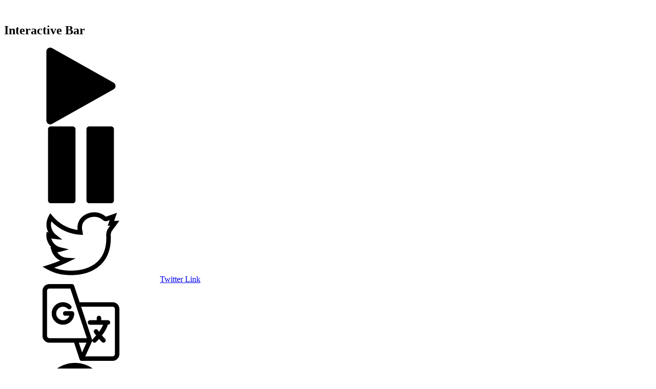

--- FILE ---
content_type: text/html; charset=utf-8
request_url: https://www.flanshawjin.co.uk/white-rose-maths/
body_size: 89316
content:

<!doctype html>

            <!--[if IE 6]><html class="lt-ie10 lt-ie9 lt-ie8 lt-ie7 ie6 ie responsive" lang="en"><![endif]-->
            <!--[if IE 7]><html class="lt-ie10 lt-ie9 lt-ie8 ie7 ie responsive" lang="en"><![endif]-->
            <!--[if IE 8]><html class="lt-ie10 lt-ie9 ie8 ie responsive" lang="en"><![endif]-->
            <!--[if IE 9]><html class="lt-ie10 ie9 ie responsive" lang="en"><![endif]-->
            <!--[if gt IE 9]><!--><html class="responsive" lang="en"><!--<![endif]-->
            
  <head>
    <meta charset="utf-8">
    <meta http-equiv="X-UA-Compatible" content="IE=edge">
    <meta name="viewport" content="width=device-width, initial-scale=1">
    <meta name="description" content="Flanshaw Junior and Infant School">

    <title>White Rose Maths | Flanshaw Junior and Infant School</title>

    




  <link rel="stylesheet" href="https://primarysite-prod-sorted.s3.amazonaws.com/static/7.0.4/gen/presenter_prologue_css.7b7812f9.css" type="text/css">




<style type="text/css">
  .ps_primarysite-editor_panel-site-coloured-content {
    background-color: #ffffff!important;
  }
</style>


  <link rel="stylesheet" href="https://primarysite-prod-sorted.s3.amazonaws.com/static/7.0.4/gen/all-site-icon-choices.034951b5.css" type="text/css">



    
    <link rel="shortcut icon" href="https://primarysite-prod.s3.amazonaws.com/theme/FlanshawJuniorandInfantSchool/favicon.ico">
    <link rel="apple-touch-icon" href="https://primarysite-prod.s3.amazonaws.com/theme/FlanshawJuniorandInfantSchool/apple-touch-icon-precomposed.png">
    <link rel="apple-touch-icon-precomposed" href="https://primarysite-prod.s3.amazonaws.com/theme/FlanshawJuniorandInfantSchool/apple-touch-icon-precomposed.png">
    
    
    <meta name="application-name" content="Flanshaw Junior and Infant School">
    <meta name="msapplication-TileColor" content="#411d5c">
    <meta name="msapplication-TileImage" content="https://primarysite-prod.s3.amazonaws.com/theme/FlanshawJuniorandInfantSchool/metro-icon.png">

    
    <link rel="stylesheet" type="text/css" href="https://primarysite-prod.s3.amazonaws.com/theme/BuildAssets/left-nav.css">
    <link rel="stylesheet" type="text/css" href="https://primarysite-prod.s3.amazonaws.com/theme/FlanshawJuniorandInfantSchool/style.css">
    
    
    <link href="//fonts.googleapis.com/css2?family=Muli:ital,wght@0,300;0,400;0,500;0,600;0,700;0,800;0,900;1,300;1,400;1,500;1,600;1,700;1,800;1,900&display=swap" rel="stylesheet">

    

    

<script>
  // This is the first instance of `window.psProps`, so if these values are removed, make sure
  // `window.psProps = {};` is still there because it's used in other places.
  window.psProps = {
    lazyLoadFallbackScript: 'https://primarysite-prod-sorted.s3.amazonaws.com/static/7.0.4/gen/lazy_load.1bfa9561.js',
    picturefillScript: 'https://primarysite-prod-sorted.s3.amazonaws.com/static/7.0.4/gen/picturefill.a26ebc92.js'
  };
</script>


  <script type="text/javascript" src="https://primarysite-prod-sorted.s3.amazonaws.com/static/7.0.4/gen/presenter_prologue_js.cfb79a3d.js"></script>


<script type="text/javascript">
  function ie() {
    for (var v = 3, el = document.createElement('b'), all = el.all || [];
      el.innerHTML = '<!--[if gt IE ' + (++v) + ']><i><![endif]-->', all[0]; );
    return v > 4 ? v : document.documentMode;
  }

  $(function() {
    switch (ie()) {
      case 10:
        ps.el.html.addClass('ie10');
      case 9:
      case 8:
        ps.el.body.prepend(
          '<div class="unsupported-browser">' +
            '<span class="warning-logo">&#xe00a; </span>' +
            'This website may not display correctly as you are using an old version of ' +
            'Internet Explorer. <a href="/primarysite/unsupported-browser/">More info</a>' +
          '</div>');
        break;
    }
  });
</script>

<script type="text/javascript">
  $(function() {
    ps.el.body
      .data('social_media_url', 'https://social.secure-primarysite.net/site/flanshaw-junior-and-infant-school/')
      .data('social_media_api', 'https://social.secure-primarysite.net/api/site-connected/flanshaw-junior-and-infant-school/')
      .data('STATIC_URL', 'https://primarysite-prod-sorted.s3.amazonaws.com/static/7.0.4/')
      .data('site_width', 856)
      .data('news_width', 668)
      .data('csrf_token', 'JDhhuXqNm1mN0HnMfwZXT0suautSAseceVjvrkKieXBkYx4MrsFJmPgN1SL4S364')
      .data('disable_right_click', 'True')
      .data('normalize_css', 'https://primarysite-prod-sorted.s3.amazonaws.com/static/7.0.4/gen/normalize_css.7bf5a737.css')
      .data('ck_editor_counterbalances', 'https://primarysite-prod-sorted.s3.amazonaws.com/static/7.0.4/gen/ck_editor_counterbalances.2519b40e.css')
      .data('basic_site', false)
      // Seasonal Effects
      .data('include_seasonal_effects', '')
      .data('show_seasonal_effects_on_page', '')
      .data('seasonal_effect', '6')
      .data('can_enable_seasonal_effects', 'True')
      .data('seasonal_effect_active', 'False')
      .data('disablePicturesBlock', false)
      .data('hasNewCookiePopup', true);

    if (document.documentElement.dataset.userId) {
      window.updateCsrf();
    }
  });
</script>


<script>

function recaptchaCallback() {
    grecaptcha.ready(function() {
        var grecaptcha_execute = function(){
    grecaptcha.execute('6LcHwgAiAAAAAJ6ncdKlMyB1uNoe_CBvkfgBiJz1', {action: 'homepage'}).then(function(token) {
        document.querySelectorAll('input.django-recaptcha-hidden-field').forEach(function (value) {
            value.value = token;
        });
        return token;
    })
};
grecaptcha_execute()
setInterval(grecaptcha_execute, 120000);


    });
  };
</script>






  </head>

  <body>
  	

		
    <div class="responsive-bar visible-small">
      <div class="nav-trigger-wrap nav-toggle responsive-only" id="menu-trigger">
        <div class="trigger-lines">
          <span class="burger-line">&nbsp;</span>
          <span class="burger-line">&nbsp;</span>
          <span class="burger-line">&nbsp;</span>
        </div>
      </div> 
      <span class="responsive-bar-search icon-font-magnify"></span> 
    </div> <!-- end responsive-bar -->

    <div class="container "> 
      
      
      <svg class="svg-set" xmlns="http://www.w3.org/2000/svg" style="display: none;">
    <symbol id="padlock" viewBox="0 0 512 512"><title>padlock</title><g> <g> <path d="M405.333,170.667v-21.333C405.333,67.008,338.347,0,256,0S106.667,67.008,106.667,149.333v21.333 c-35.285,0-64,28.715-64,64V448c0,35.285,28.715,64,64,64h298.667c35.285,0,64-28.715,64-64V234.667 C469.333,199.381,440.619,170.667,405.333,170.667z M149.333,149.333c0-58.816,47.851-106.667,106.667-106.667 s106.667,47.851,106.667,106.667v21.333H149.333V149.333z M426.667,448c0,11.776-9.579,21.333-21.333,21.333H106.667 c-11.755,0-21.333-9.557-21.333-21.333V234.667c0-11.776,9.579-21.333,21.333-21.333h298.667c11.755,0,21.333,9.557,21.333,21.333 V448z"/> </g> </g><g> <g> <path d="M256,245.333c-35.285,0-64,28.715-64,64c0,27.776,17.899,51.243,42.667,60.075v35.925 c0,11.797,9.557,21.333,21.333,21.333c11.776,0,21.333-9.536,21.333-21.333v-35.925C302.101,360.576,320,337.109,320,309.333 C320,274.048,291.285,245.333,256,245.333z M256,330.667c-11.755,0-21.333-9.557-21.333-21.333S244.245,288,256,288 c11.755,0,21.333,9.557,21.333,21.333S267.755,330.667,256,330.667z"/> </g> </g></symbol>
    <symbol id="PSarrow" viewBox="0 0 303.7 306.4">
       <title>PrimarySite Logo</title>
       <g>
          <path d="M56.1,306.4h-0.2c-7.6,0-14.7-1.4-21.3-4.3c-6.6-2.8-12.9-7-18.4-12.6c-6.1-6.2-10.6-13.5-13.3-21.8
             c-1.2-3.6-2-7.5-2.5-11.4l-0.2-2c-0.1-0.8-0.1-1.6-0.1-2.4c-0.1-0.8-0.1-1.4-0.1-2l0-0.2c0-0.2,0-0.4,0-0.6V58.3
             C0,42.2,5.7,28,16.6,17.3c2.4-2.5,5.4-4.9,8.5-7.1C34.4,3.5,45.3,0,57.4,0h189.2c15.7,0,29.2,5.6,39.9,16.5
             c1.3,1.3,2.5,2.7,3.7,4.1c8.3,10.1,12.7,22.2,12.8,36c0.4,15.4-5.3,29.7-16.6,41.1l-26.7,26.9l27.2,27.4c11.2,11.3,17,25.3,17,40.8
             c0,14.1-5,27.2-14.4,37.8c-1.4,1.7-2.8,3.3-4.2,4.7L231.7,289c-2.8,2.9-5.9,5.4-9.2,7.6c-8.8,6.2-19.3,9.5-31,9.6l-1,0
             c-15,0-28.2-5.6-39.2-16.7l-27.8-28l-24.1,24.3c-1.2,1.5-2.5,2.9-3.7,4.1c-8,8-17.5,13.1-28.3,15.3C63.8,306,60,306.4,56.1,306.4
             M38.1,252.3c0.1,1,0.4,2,0.7,2.9c0.8,2.5,2.1,4.6,3.9,6.4c2,2,4.1,3.5,6.3,4.4c2.2,0.9,4.3,1.4,6.7,1.4h0.4c1.3,0,2.6-0.1,3.9-0.4
             c3.7-0.7,6.6-2.3,9.2-5c0.6-0.6,1.1-1.2,1.6-1.8l1.4-1.6l51.3-51.7l54.3,54.6c3.8,3.9,7.8,5.6,12.8,5.6l0.5,0
             c4.1-0.1,7.5-1.1,10.4-3.1c1.5-1,2.6-2,3.7-3.1l53.4-53.7c0.6-0.6,1.2-1.3,1.7-2l0.8-0.9c3.3-3.6,4.7-7.3,4.7-11.9
             c0-4.9-1.6-8.7-5.6-12.7l-54.9-55.3l54.5-54.8c3.8-3.8,5.4-7.6,5.2-12.3c-0.1-5-1.3-8.5-3.9-11.7c-0.5-0.6-0.9-1.1-1.4-1.6
             c-3.5-3.6-7.6-5.2-13.2-5.2H57.4c-4.2,0-7.5,1-10.4,3.1l-0.8,0.6C45,43.5,44,44.4,43,45.3c-3.6,3.6-5.1,7.5-5.1,12.9l0,190.9
             c0,0.3,0,0.6,0,0.9c0,0.3,0,0.6,0,0.8L38.1,252.3z"/>
       </g>
    </symbol>
    <symbol id="scrolltop" viewBox="0 0 492.002 492.002">
       <title>Scroll To Top</title>
       <g>
          <g>
             <path d="M484.136,328.473L264.988,109.329c-5.064-5.064-11.816-7.844-19.172-7.844c-7.208,0-13.964,2.78-19.02,7.844
                L7.852,328.265C2.788,333.333,0,340.089,0,347.297c0,7.208,2.784,13.968,7.852,19.032l16.124,16.124
                c5.064,5.064,11.824,7.86,19.032,7.86s13.964-2.796,19.032-7.86l183.852-183.852l184.056,184.064
                c5.064,5.06,11.82,7.852,19.032,7.852c7.208,0,13.96-2.792,19.028-7.852l16.128-16.132
                C494.624,356.041,494.624,338.965,484.136,328.473z"/>
          </g>
       </g>
    </symbol>
      <symbol id="translate" viewBox="0 0 512.004 512.004">
        <path d="m467.002 121h-219.957l-36.809-110.732c-2.038-6.131-7.773-10.268-14.234-10.268h-151c-24.813 0-45 20.187-45 45v301c0 24.813 20.187 45 45 45h165.297l36.509 110.438c2.017 6.468 7.999 10.566 14.329 10.566.035 0 .07-.004.105-.004h205.761c24.813 0 45-20.187 45-45v-301c-.001-24.813-20.188-45-45.001-45zm-422 240c-8.271 0-15-6.729-15-15v-301c0-8.271 6.729-15 15-15h140.179l110.027 331c-56.192 0-194.724 0-250.206 0zm247.729 30-29.4 64.841-21.435-64.841zm189.271 76c0 8.271-6.729 15-15 15h-182.592l45.253-99.806c1.623-3.579 1.699-7.544.571-10.932l-73.217-220.262h209.985c8.271 0 15 6.729 15 15z" />
        <path d="m196.002 181h-45c-8.284 0-15 6.716-15 15s6.716 15 15 15h27.42c-6.192 17.459-22.865 30-42.42 30-24.813 0-45-20.187-45-45s20.187-45 45-45c12.02 0 23.32 4.681 31.82 13.18 5.857 5.858 15.355 5.858 21.213 0 5.857-5.858 5.857-15.355 0-21.213-14.166-14.166-33-21.967-53.033-21.967-41.355 0-75 33.645-75 75s33.645 75 75 75 75-33.645 75-75c0-8.284-6.716-15-15-15z" />
        <path d="m436.002 241h-45v-15c0-8.284-6.716-15-15-15s-15 6.716-15 15v15h-45c-8.284 0-15 6.716-15 15s6.716 15 15 15h87.139c-4.771 14.185-15.02 30.996-26.938 47.174-2.567-3.466-5.102-7.013-7.547-10.609-4.659-6.851-13.988-8.628-20.838-3.969-6.851 4.658-8.627 13.988-3.969 20.839 4.208 6.189 8.62 12.211 13.017 17.919-7.496 8.694-14.885 16.57-21.369 22.94-5.913 5.802-6.003 15.299-.201 21.212 5.778 5.889 15.274 6.027 21.212.201.517-.508 8.698-8.566 19.624-20.937 10.663 12.2 18.645 20.218 19.264 20.837 5.855 5.855 15.349 5.858 21.208.002 5.858-5.855 5.861-15.352.007-21.212-.157-.157-9.34-9.392-21.059-23.059 21.233-27.448 34.179-51.357 38.663-71.338h1.786c8.284 0 15-6.716 15-15s-6.715-15-14.999-15z" />
    </symbol>
    <symbol id="phone" viewBox="0 0 32 32">
        <path d="m30.035 22.6c-.082-.065-6.035-4.356-7.669-4.048-.78.138-1.226.67-2.121 1.735-.144.172-.49.584-.759.877a12.517 12.517 0 0 1 -1.651-.672 13.7 13.7 0 0 1 -6.321-6.321 12.458 12.458 0 0 1 -.672-1.651c.294-.27.706-.616.882-.764 1.06-.89 1.593-1.336 1.731-2.118.283-1.62-4.005-7.614-4.05-7.668a2.289 2.289 0 0 0 -1.705-.97c-1.738 0-6.7 6.437-6.7 7.521 0 .063.091 6.467 7.988 14.5 8.025 7.888 14.428 7.979 14.491 7.979 1.085 0 7.521-4.962 7.521-6.7a2.283 2.283 0 0 0 -.965-1.7z" />
    </symbol>
    <symbol id="arrow" viewBox="0 0 268.832 268.832">
        <path d="M265.171,125.577l-80-80c-4.881-4.881-12.797-4.881-17.678,0c-4.882,4.882-4.882,12.796,0,17.678l58.661,58.661H12.5 c-6.903,0-12.5,5.597-12.5,12.5c0,6.902,5.597,12.5,12.5,12.5h213.654l-58.659,58.661c-4.882,4.882-4.882,12.796,0,17.678 c2.44,2.439,5.64,3.661,8.839,3.661s6.398-1.222,8.839-3.661l79.998-80C270.053,138.373,270.053,130.459,265.171,125.577z" />
    </symbol>
    <symbol id="watermark" viewBox="0 0 671.3 735.7">
        <path style="fill:none;" d="M401.6,255.5c5.1-4.9,10.9-8.5,18.4-8c4.7,0.3,8.2,3.5,8.2,8.2c0,2.8-0.2,6-1.3,8.5 c-4.7,11-12.7,18-25,19.7c2.6,0.5,5.2,1.1,7.8,0.8c18.4-2.2,36.7-20.2,39.2-38.4c1.4-10.2-3.9-17.6-13.6-18.6 c-2.5-0.3-5.3-0.1-7.8,0.7c-17.6,5.2-29.1,16.8-34.5,34.3c-0.8,2.7-0.8,5.6-1.2,8.4c0.3,0,0.6,0,0.9,0 C394,264.8,397.2,259.7,401.6,255.5z" />
        <path style="fill:none;" d="M292.3,576.1c-0.1,0.1-0.2,0.2-0.3,0.3c1.4,5.5,1.9,11.1,0.7,16.7c-1.5,6.8-4,13-9.9,17.2 c-5.4,3.8-11.5,2.5-14.6-3.3c-1.5-2.8-2.5-6.1-2.9-9.3c-1.1-9.5,1.6-18,7.6-25.5c-0.1-0.1-0.1-0.1-0.2-0.2c-2.4,2-5.3,3.6-7.3,6 c-7.2,8.7-10.2,19-10.6,30.2c-0.3,7.3,0.9,14.3,4.5,20.7c4.9,8.5,13.6,11.1,21.5,6.1c2.3-1.5,4.6-3.3,6.4-5.5 c9.4-11.7,12.5-25.2,10.5-39.9C297.1,584.8,295.8,579.9,292.3,576.1z" />
        <path style="fill:none;" d="M546.6,543.8c7.6,4.2,14.3,0.3,14.5-8.3c0.3-10.6-4.1-19.2-12.5-25.6c-1.7-1.3-4-1.8-6-2.6l0,0 c0,0-0.2,0.2-0.2,0.2c3.3,3.6,5.9,7.7,6.9,12.6c0.9,4.4-0.3,8.5-3,10c-2.7,1.6-6.5,0.5-9.9-2.8c-1.3-1.2-2.4-2.6-3.6-3.9 C534.6,532,538.7,539.3,546.6,543.8z" />
        <path style="fill:none;" d="M428.5,599.2c-0.2,0.3-0.4,0.5-0.5,0.8c0.6,0.8,1.3,1.7,1.9,2.5c3.6,5.2,5.7,10.8,4.8,17.3 c-0.8,5.5-5.2,8.1-10.2,5.9c-2.5-1.1-5.1-2.8-6.7-4.9c-2.8-3.8-5-8.2-7.4-12.4c0,1.9-0.2,4,0,6.1c0.9,9.1,4.4,17,10.4,23.9 c3.5,4,7.6,7.3,12.8,8.7c6,1.6,11.2-1,13.3-6.8c0.6-1.7,1.1-3.6,1.2-5.4c0.5-12.2-4.4-22.3-12.9-30.7 C433.1,602.3,430.7,600.8,428.5,599.2z" />
        <path style="fill:none;" d="M530.9,320.2c3.5-6.8,8.4-11.9,16.6-12.4c4-0.3,6.1,2.1,6.2,6c0.1,4.7-2.2,8.5-5.5,11.5 c-2.8,2.5-6.2,4.4-9.1,6.4c1,0,2.4,0.1,3.9,0c0.9,0,1.7-0.2,2.6-0.4c13.6-3.9,22.5-12.8,27.3-26c0.4-1,0.5-2.1,0.6-3.1 c1.2-10.3-5.3-16.4-15.4-13.8c-13.7,3.5-22.8,12.4-27.7,25.5c-1,2.7-0.9,5.8-1.4,8.7c0.3,0.1,0.6,0.1,0.9,0.2 C530.3,321.9,530.5,321,530.9,320.2z" />
        <path style="fill:#1BA8C2;" d="M94.2,32.2c4.8-3.8,4.4-7.6-0.4-11.5c-1.6,0-3.1,0-4.7,0c-7,7.4-8.9,22.8-3.5,29.8 C85.6,43,88.2,37,94.2,32.2z" />
        <path style="fill:#3A5FAB;" d="M191.3,266.1c1.7-0.9,3.3-2.2,5.5-3.6c-9.3-1.7-17.8-1.5-26.3-0.5c-12.7,1.4-25.5,3-38.3,1.4 c-12.9-1.6-24.7-5.7-33.3-16c-11.1-13.3-13.9-28.5-8.5-44.8c5.4-16.1,16.9-25.9,33.7-29.1c3.6-0.7,7.3-1.3,10.7-2 c-2.8-3.4-6-6.5-8.4-10.1c-13.7-21-20.7-44.3-24.7-68.8c-1.5-9.3-3.3-18.5-5.9-27.5c-2.1-7.5-7.8-12.1-15.5-13.2 c-4.7-0.6-9.5-0.7-14.2-0.2c-9.4,1-14.9,6.5-16.9,15.9c4.3-0.7,8.7-1.4,13.4-2.1c-0.7,2.5-1.7,4.1-1.5,5.6c0.1,1.5,1.1,3.1,2.3,4.1 c2.2,2,4.9,1.3,8.2-1.6c2.6,6.3-1.9,12.7-8.7,12.1c-2.3-0.2-4.7-0.6-6.8-1.4c-11.2-4.3-21.1-1.1-30.4,5.3c6-0.2,12-0.9,18-0.5 c15.5,1.1,29.1,13,32,28.2c3,15.8-0.2,30.9-6.4,45.4c-3.6,8.4-8.3,16.3-11.9,24.6c-6.5,15.1-8.3,30.9-1.8,46.2 c12.9,30.2,36.3,46.9,69.2,48.9C148.6,283.9,170.6,277.3,191.3,266.1z" />
        <path style="fill:#14A7C1;" d="M213.5,215.9c-13.7-12.5-28.6-23-46-29.6c-12.5-4.7-25.2-7.5-38.7-5.2c-10,1.8-18.9,5.5-24.9,14.1 c-8.9,12.6-9.5,26.1-2.6,39.6c6.9,13.6,18.4,21.1,33.7,21.2c10.8,0.1,21.7-1.2,32.4-2.3c16-1.7,31.8-1,47.2,4.1 c19,6.3,35.6,16.8,51.2,28.9c1.6,1.2,3.1,2.4,4.7,3.6c0.2-0.2,0.4-0.4,0.6-0.6c-0.3-0.6-0.5-1.2-0.8-1.8 C254.4,261.5,236.4,236.8,213.5,215.9z" />
        <path style="fill:#14A7C1;" d="M358,268c-17.5,9.9-36.7,13.5-56.4,14.6c-8,0.5-16.1,0.1-24.2,0.1c-0.1,0.4-0.2,0.8-0.2,1.2 c0.9,0.4,1.8,0.9,2.7,1.3c29.2,12.2,59.2,20.9,91,22.7c17.6,1,34.9-0.5,51.6-6.5c13.6-4.9,25.6-12,34.4-23.9 c10.8-14.7,12.7-30.3,3.8-46.4c-11.1-19.9-37-25-54-10.4c-6.9,5.9-12.9,13-18.7,19.9C379.2,251.2,370,261.1,358,268z M393.1,262.6 c5.4-17.5,16.8-29.1,34.5-34.3c2.4-0.7,5.2-0.9,7.8-0.7c9.7,1,15.1,8.5,13.6,18.6c-2.6,18.2-20.9,36.3-39.2,38.4 c-2.6,0.3-5.2-0.3-7.8-0.8c12.3-1.7,20.3-8.8,25-19.7c1.1-2.6,1.3-5.7,1.3-8.5c-0.1-4.6-3.6-7.8-8.2-8.2c-7.5-0.5-13.3,3.1-18.4,8 c-4.4,4.2-7.6,9.3-8.7,15.5c-0.3,0-0.6,0-0.9,0C392.3,268.2,392.3,265.3,393.1,262.6z" />
        <path style="fill:#14A7C1;" d="M305.6,639c5.7-7.5,6.9-16.4,7.5-25.3c0.7-9.4,0.7-18.8,1.2-28.2c0.7-12,3.9-23.3,9.5-33.9 c9.2-17.4,22.8-31.1,37.8-43.5c3.5-2.9,7.1-5.7,10.6-8.5c-0.1-0.2-0.2-0.4-0.3-0.7c-0.9,0.2-1.9,0.3-2.8,0.6 c-22,6.2-43.3,14.4-63.3,25.5c-17.7,9.8-34.1,21.4-47,37.3c-12.6,15.5-21.4,32.6-19.8,53.5c1,12.4,6.1,22.4,16,29.7 C271.4,657.4,293.9,654.5,305.6,639z M287.3,629.5c-1.7,2.1-4,4-6.4,5.5c-7.9,5-16.6,2.4-21.5-6.1c-3.7-6.4-4.8-13.5-4.5-20.7 c0.4-11.1,3.4-21.5,10.6-30.2c2-2.4,4.8-4,7.3-6c0.2,0,0.4-0.1,0.6-0.1c-0.1,0.1-0.3,0.2-0.4,0.3c0,0,0,0,0,0 c-6,7.5-8.7,16-7.6,25.5c0.4,3.2,1.4,6.5,2.9,9.3c3.1,5.8,9.2,7.1,14.6,3.3c5.9-4.2,8.4-10.4,9.9-17.2c1.2-5.6,0.7-11.2-0.7-16.7 c-0.1-0.2-0.1-0.4-0.2-0.6c0.2,0.1,0.3,0.2,0.5,0.4c0,0,0,0,0,0c3.5,3.8,4.8,8.7,5.5,13.5C299.8,604.3,296.7,617.8,287.3,629.5z" />
        <path style="fill:#3A5FAB;" d="M306.4,304.8c-0.1,0.2-0.2,0.5-0.4,0.7c0.9,0.7,1.8,1.3,2.6,2c8.2,6.9,16.9,13.5,24.6,20.9 c12.2,11.8,20.6,26,23.5,43c1.8,10.3,3,20.8,5,31c2.5,12.9,13.9,22.4,26.5,22.7c12.9,0.3,24.2-8,27.4-20.9 c2.2-8.7,1.3-17.4-1.8-25.8c-5.7-15.6-16.1-27.8-28.9-38c-19.5-15.5-41.9-25-65.5-32.1C315.1,307.1,310.7,306,306.4,304.8z" />
        <path style="fill:#4A8F5D;" d="M387.9,485.1c-0.1-0.2-0.2-0.4-0.3-0.6c-7.7-0.7-15.4-1.3-23.1-2.2c-23.3-2.8-42.8-12.3-57.5-31.2 c-4.7-6-10.3-11.5-16.3-16.1c-8.7-6.6-20.4-6.1-29.3-0.2c-8.4,5.7-12.4,16-10,26.7c1.9,8.5,7.1,15.1,13.8,20.4 c13.9,11.1,30.4,15.2,47.8,16.1c18.7,1,37-1.8,55-6.7C374.7,489.4,381.3,487.2,387.9,485.1z" />
        <path style="fill:#3A5FAB;" d="M228.3,519.2c13.2,6,27.1,7.2,41.3,6c17.2-1.4,33.5-6.3,49.4-12.8c3.7-1.5,7.3-3.3,11-4.9 c-0.1-0.2-0.1-0.4-0.2-0.6c-1,0-2,0-3,0c-7.6,0-15.2,0.3-22.7-0.2c-18-1.1-33.7-7.6-46.6-20.6c-4.8-4.8-9.9-9.4-15.4-13.3 c-9.5-6.8-22.5-5.2-30,3c-7.6,8.3-7.8,21.1-0.6,30.3C216,511.8,221.6,516.1,228.3,519.2z" />
        <path style="fill:#3C5FAC;" d="M446.3,605.7c-4.1-6.5-8.6-12.8-11.6-19.7c-6-14-5.5-28.8-3.4-43.6c0.9-5.9,2.1-11.8,3.2-17.7 c-0.1-0.1-0.3-0.1-0.4-0.2c-0.3,0.4-0.6,0.7-0.9,1.1c-11,15.4-20.1,31.8-26.3,49.8c-5.6,16.2-8.5,32.7-5.1,49.8 c2.3,11.6,7.2,21.7,17,28.9c10.1,7.5,24.8,6.8,33.7-1.4c9.3-8.5,10.8-20.8,3.8-32.3C453.3,615.3,449.5,610.7,446.3,605.7z M427.5,599.2l-0.1,0.2l-0.1-0.2L427.5,599.2z M448,634.8c-0.1,1.8-0.5,3.7-1.2,5.4c-2.1,5.8-7.3,8.4-13.3,6.8 c-5.3-1.4-9.3-4.7-12.8-8.7c-6-6.9-9.5-14.8-10.4-23.9c-0.2-2.1,0-4.2,0-6.1c2.5,4.3,4.6,8.6,7.4,12.4c1.6,2.1,4.2,3.8,6.7,4.9 c5,2.2,9.4-0.4,10.2-5.9c1-6.4-1.2-12.1-4.8-17.3c-0.6-0.9-1.3-1.7-1.9-2.5c0.2-0.3,0.4-0.5,0.5-0.8c2.2,1.6,4.6,3,6.6,4.9 C443.6,612.6,448.5,622.6,448,634.8z" />
        <path style="fill:#A0C23C;" d="M561.3,344.7c-5.8,1.4-11.3,4.1-16.7,6.7c-7.4,3.4-14.9,6.6-23.2,7.2c-12.4,1-24.1-2-35.5-6.5 c-4.8-1.8-9.4-4-14.1-6c-0.2,0.2-0.4,0.5-0.6,0.7c5.7,5.4,11.3,10.9,17.2,16.1c13.1,11.4,27.3,21.2,43.8,27.2 c12,4.4,24.3,6.3,36.8,2.7c14.4-4.1,22-15.8,19.5-29.4C586.3,350.6,573.8,341.7,561.3,344.7z" />
        <path style="fill:#A0C23C;" d="M294.9,404.3c-4.1,9-2,19.6,4.8,26.1c6.5,6.3,16.4,7.9,24.9,3.9c7.5-3.5,11.9-9.9,14.8-17.3 c4.2-10.2,4.6-21,3.3-31.8c-2.1-16.2-8.1-31.2-16.3-45.2C321,330.8,314.8,322,309,313c-0.3,0.2-0.6,0.4-0.9,0.6 c1.6,7.1,3.4,14.1,4.8,21.2c3.7,19,1.4,37.1-9.4,53.7C300.2,393.4,297.4,398.8,294.9,404.3z" />
        <path style="fill:#4A8F5D;" d="M313.5,251.2c-8.2,7.6-17.8,12.8-28,17c-3.7,1.5-7.5,2.9-11.8,4.5c1.1,0.3,1.6,0.5,2.1,0.6 c18.7,0.8,37.3,0,55.4-5.2c14.1-4.1,27-10.4,36.8-21.8c6.6-7.7,10.6-16.5,9.4-26.9c-1.1-9.8-8.9-18-18.6-19.9 c-9.2-1.7-18.6,2.9-23.2,11.9c-2.4,4.8-4.6,9.8-6.5,14.9C325.5,235.6,320.9,244.3,313.5,251.2z" />
        <path style="fill:#3C5FAC;" d="M474.7,332.8c-6.6,1.1-13.3,1.7-20.3,2.6c1.1,0.4,1.7,0.8,2.4,1c8.3,2.2,16.6,4.9,25,6.6 c19.2,4,38.5,5.6,57.8,1.4c13.1-2.8,25-8,34.1-18.2c6.9-7.7,10.8-16.7,8.4-27.3c-2.3-10.4-8.5-17.6-18.9-20.4 c-10.1-2.7-18.6,0.3-25.3,8.3c-3.3,3.9-6.3,8.2-9.4,12.2c-4,5.1-7.7,10.5-12.3,15.1C504.8,325.5,490.2,330.2,474.7,332.8z M530.5,313.8c4.9-13.1,14-22,27.7-25.5c10.1-2.5,16.6,3.5,15.4,13.8c-0.1,1.1-0.3,2.1-0.6,3.1c-4.8,13.2-13.7,22.1-27.3,26 c-0.8,0.2-1.7,0.4-2.6,0.4c-1.4,0.1-2.9,0-3.9,0c2.9-2,6.3-3.9,9.1-6.4c3.3-3,5.5-6.8,5.5-11.5c-0.1-4-2.2-6.3-6.2-6 c-8.2,0.5-13.1,5.6-16.6,12.4c-0.4,0.8-0.6,1.6-0.9,2.4c-0.3-0.1-0.6-0.1-0.9-0.2C529.5,319.6,529.4,316.5,530.5,313.8z" />
        <path style="fill:#A0C23C;" d="M435.2,309.2c-8,2.2-16.1,3.7-24.2,5.6c0.3,0.1,0.7,0.4,1.1,0.5c19.3,5,38.9,7.5,58.9,5.2 c12.7-1.5,24.8-5.1,34.9-13.4c8.9-7.3,14.9-16.4,12.7-28.6c-1.7-9.5-7.6-16-17.1-18.2c-8.9-2.1-16.3,0.9-21.8,8.3 c-2.9,3.9-5.7,7.9-8.1,12.1C463.4,295.3,451.2,304.8,435.2,309.2z" />
        <path style="fill:#14A7C1;" d="M493,572c-3.4-4.3-7.5-8.2-11.9-11.5c-13-10-21.9-22.6-25.2-38.7c-2-9.8-3.1-19.7-4.7-29.6 c-0.3,0.7-0.6,1.7-0.9,2.7c-1.7,6.6-3.6,13.1-5,19.7c-3.9,18.8-5.6,37.7-1.4,56.6c2.4,11,6.5,21.2,14.8,29.2 c6.3,6.1,13.6,9.9,22.7,7.5C496.8,603.9,503.1,584.7,493,572z" />
        <path style="fill:#4A8F5D;" d="M419,363.9c1.6,4.8,3.9,9.3,6.3,13.7c4.3,7.7,11,11.7,19.9,11.3c8.3-0.4,14.2-4.8,17.8-12.2 c3.6-7.4,2.5-14.8-0.6-22c-5.1-11.7-14.4-19.4-25.4-25.2c-17.7-9.4-37-12.4-56.8-13.1c-5-0.2-10,0-14.9,0c0,0.3-0.1,0.5-0.1,0.8 c0.7,0.3,1.5,0.7,2.2,1c4.8,2,9.8,3.8,14.5,6.1C399.6,332.5,412.7,345,419,363.9z" />
        <path style="fill:#3B5FAC;" d="M372.2,429.1c-12.1-11.2-31.3-5.8-34.9,9.9c-2.4,10.3,2,18.3,9.2,25c10.5,9.7,23.5,13.3,37.4,14.1 c19.3,1.2,37.9-2.7,56-9c2.9-1,5.7-2.2,8.5-3.2c0-0.2-0.1-0.4-0.1-0.6c-0.7-0.1-1.5-0.1-2.2-0.2c-6.7-0.5-13.4-0.6-20-1.4 c-16.6-2.1-30.8-8.8-41.8-21.9C380.5,437.3,376.5,433,372.2,429.1z" />
        <path style="fill:#3B5FAC;" d="M371.1,582.4c-0.3,0-0.5-0.1-0.8-0.1c-2.3,4.8-4.5,9.6-6.9,14.4c-9.2,18.4-22.6,32-42.9,38 c-4.6,1.4-9.1,3.5-13.2,6c-7.7,4.7-11.4,11.9-10.7,20.9c0.7,8.4,5.3,14.3,13.2,17.2c6.9,2.5,13.5,1,19.7-2.1 c12.1-5.9,20-16,26.1-27.7c7.5-14.4,11.3-29.9,13.4-45.8C370.1,596.2,370.5,589.3,371.1,582.4z" />
        <path style="fill:#A0C23C;" d="M405.4,647.9c-14.2-10.9-20.5-25.8-21.5-43.1c-0.4-6.2-0.1-12.5-0.1-18.7c-0.3,0-0.6-0.1-0.9-0.1 c-0.2,0.3-0.3,0.6-0.5,0.9c-7.9,18.7-13.5,38-13.8,58.6c-0.2,12.4,1.9,24.3,9.1,34.7c6,8.6,13.9,14.3,25.1,12.2 c8.3-1.5,14.1-6.5,16.9-14.5c2.7-7.8,1.2-15-4.7-20.9C411.9,653.7,408.8,650.6,405.4,647.9z" />
        <path style="fill:#14A7C1;" d="M191.9,290.7c1.5,6.2,5.4,11,10.4,14.7c10.9,8.1,23.6,10.7,36.8,10.9c19.3,0.4,37.7-3.9,55.8-10.2 c2-0.7,4.1-1.5,6.1-2.2c0-0.2-0.1-0.5-0.1-0.7c-0.6,0-1.3,0-1.9,0c-8.5-0.6-17.1-0.7-25.5-1.9c-13.6-2-25.3-7.9-34.3-18.5 c-3.4-4-7-7.8-10.8-11.4c-5.5-5.2-12.1-7-19.6-5.6C197.2,268,189.3,279.6,191.9,290.7z" />
        <path style="fill:#14A7C1;" d="M494.8,475.9c7-5.5,11-12.7,13.3-21c3.5-12.4,2.7-24.8,0.1-37.2c-3-14.5-8.4-28.2-15.7-41.2 c0,1.2,0,2.5,0,3.7c0,7,0.4,14-0.1,20.9c-0.9,13.1-5.8,24.6-15.4,33.9c-4.3,4.2-8.5,8.5-12.4,13.1c-3.6,4.1-5.4,9.1-4.5,14.6 C462.5,479.1,481.5,486.3,494.8,475.9z" />
        <path style="fill:#4A8F5D;" d="M467.8,428c10.8-20.3,13.2-42.3,13-65.3c-3.7,7.4-6.8,14.3-10.6,21c-7.3,12.9-17.9,22-32.2,26.6 c-4.9,1.6-9.7,3.5-14.3,5.6c-8.3,3.7-12.7,11.5-11.8,20.2c0.8,8,7.4,15.2,15.8,17c8.5,1.9,16.1-0.8,23.1-5.5 C458.1,442.6,463.7,435.8,467.8,428z" />
        <path style="fill:#14A7C1;" d="M141.1,170.9c7.3,0.5,14.5,0.7,21.8,1.5c12.1,1.3,23.3,5.2,32.3,13.8c4.9,4.7,9.4,9.8,14.3,14.5 c5.3,5.1,11.8,6.5,18.9,4.8c13.2-3.2,19.8-18.2,12.7-29c-3.1-4.8-7.3-8.5-12.4-11.2c-8.5-4.5-17.7-6.3-27.2-6.8 c-11.3-0.5-22.5,0.9-33.4,3.7c-9.2,2.3-18.2,5.3-27.2,7.9C141,170.5,141,170.7,141.1,170.9z" />
        <path style="fill:#A0C23C;" d="M512.3,526.6c-3.2-1.4-6.5-2.6-9.8-3.5c-7.1-2.1-14.1-4.2-20.3-8.6c-9.2-6.6-15.3-15.6-20.6-25.3 c-1.8-3.3-3.4-6.6-5.1-10c-0.2,0-0.3,0.1-0.5,0.1c0.3,2.9,0.5,5.7,0.8,8.6c2.1,16.9,6,33.2,13.9,48.4c4.9,9.3,11.2,17.5,20.3,23.2 c5.5,3.4,11.5,5.3,18,4c8-1.6,13.8-8.3,14.7-16.8C524.6,538.4,519.9,530,512.3,526.6z" />
        <path style="fill:#3B5FAC;" d="M563.7,437.8c-9.6-8.9-20.4-16.3-32.2-22.1c2.5,3.2,5,6.4,7.4,9.7c11.1,14.9,17.2,31.1,13.6,50.1 c-0.9,5.1-1,10.5-0.6,15.6c0.8,8.8,8.8,15.9,17.4,16.3c8.8,0.4,16.4-5.6,18.7-14.4c2.4-9.4,0.5-18.3-3.2-26.9 C580.1,454.9,572.5,445.9,563.7,437.8z" />
        <path style="fill:#A0C23C;" d="M245.4,566.7c4.2-4.4,8.8-8.4,13.3-12.7c-0.6,0.1-1.1,0-1.5,0.2c-14.1,4.4-27.5,10.2-39.5,18.8 c-8,5.7-15,12.4-19.7,21.1c-4.3,8.1-6.3,16.5-3.2,25.5c2.8,8.1,11.2,13.3,19.6,12.6c8.2-0.7,14.5-6.4,15.7-14.7 c0.6-4.6,0.9-9.3,0.7-13.9C230.1,588.9,235.5,576.9,245.4,566.7z" />
        <path style="fill:#4A905D;" d="M196.4,549.4c7.5,6.3,16.5,7.9,26,7.6c11.9-0.4,22.8-4.3,33.3-9.6c9.1-4.6,17.6-10.2,25.1-17.4 c-3.4,0.9-6.7,1.8-10.1,2.6c-16.9,4.2-32.9,3-47.5-7.5c-3-2.1-6.4-3.6-9.7-5.2c-3.4-1.7-7.1-2-10.8-1.2 c-6.9,1.6-11.4,5.9-12.8,12.8C188.4,538.7,190.8,544.7,196.4,549.4z" />
        <path style="fill:#4A905D;" d="M551.6,404c-6.1-1.2-12.1-3.2-18.2-5c-2.4-0.7-4.6-1.8-6.9-2.7c-0.1,0.1-0.2,0.3-0.3,0.4 c0.6,0.6,1.1,1.3,1.7,1.8c6.1,5.2,12,10.8,18.4,15.6c10.7,8,22.3,14.2,35.8,15.9c8.2,1,16.1,0.2,23.1-4.8 c7.3-5.1,9.6-14.9,5.4-23.1c-4.1-8-12.7-11.3-21.3-8c-3.5,1.3-7,3-10.3,4.8C570.4,403.6,561.3,406,551.6,404z" />
        <path style="fill:#3B5FAC;" d="M263,393.4c6.8,0.5,12.5-2.3,17.6-6.5c5.7-4.7,9.8-10.7,12.8-17.5c8-18.2,8.6-37.3,6.5-56.6 c-0.5,1.6-1.1,3.3-1.6,4.9c-5.6,18.9-16,33.7-35.1,41.2c-3.2,1.3-6.3,3.2-8.9,5.5c-5.4,4.6-7.3,10.6-5.4,17.6 C250.7,388.4,256.2,392.9,263,393.4z" />
        <path style="fill:#A0C23C;" d="M232.8,209.5c1.6,0.3,3.2,0.5,4.8,0.8c20.7,4,40.2,10.9,56.6,24.8c8.3,7,20.8,3.1,24-7.3 c1.7-5.7,0.7-10.9-2.9-15.7c-6.8-8.9-16.4-11.9-27-12.9c-8.6-0.8-17.1,0.4-25.4,2.3c-10.1,2.3-20.1,4.7-30.2,7.1 C232.7,209,232.7,209.2,232.8,209.5z" />
        <path style="fill:#1BA8C2;" d="M528.5,533.9c1.6,3.3,3.8,6.3,6.1,9.2c4.3,5.4,10,8.1,16.9,7.1c7.4-1.1,12.4-5.4,14.8-12.4 c2.9-8.3,0.2-15.6-4.8-22.1c-6.5-8.5-15.5-13.5-25.5-16.5c-20-5.9-40.1-4.5-60.1,0.1c3.3,0.8,6.6,1.5,9.8,2.3 C504.7,506,519.8,515.6,528.5,533.9z M536.4,527.1c3.4,3.3,7.2,4.4,9.9,2.8c2.6-1.5,3.8-5.6,3-10c-1-4.9-3.6-9-6.9-12.6 c-0.1-0.1-0.3-0.2-0.4-0.3c0.2,0,0.4,0.1,0.6,0.1c0,0,0,0,0,0l0,0c2,0.8,4.4,1.3,6,2.6c8.3,6.5,12.8,15,12.5,25.6 c-0.2,8.7-7,12.5-14.5,8.3c-8-4.4-12-11.7-13.7-20.6C534.1,524.5,535.2,525.9,536.4,527.1z M532.4,522.1l0,0.2l-0.1,0L532.4,522.1z " />
        <path style="fill:#A0C23C;" d="M547.5,606.8c-10.4-7.2-16.7-17.1-19.6-29.3c-1.5-6.5-2.6-13.1-3.8-19.6c-0.1,0-0.3-0.1-0.4-0.1 c-1.2,6.5-2.7,12.9-3.6,19.4c-2.1,14.3-2.4,28.7,2.1,42.7c2.9,9.1,7.2,17.2,15.9,22.1c6.1,3.5,12.9,3,18.2-1.3 c7.9-6.4,8.1-19.3,0.4-26.3C553.8,611.6,550.7,609,547.5,606.8z" />
        <path style="fill:#14A7C1;" d="M449.1,476.3c-6.3,3-12.5,6.3-18.9,8.9c-12.6,5-25.5,8.6-39.3,7.8c-2-0.1-4.1,0.5-5.9,1.2 c-5.6,2.3-8.9,7.8-8.5,13.7c0.5,6.6,5.3,12.2,11.8,14c8.3,2.3,16,0.1,23.2-3.7c6.9-3.6,12.6-8.7,17.4-14.8 c7-8.8,13.7-17.8,20.5-26.7c0,0,0,0,0,0c0.1-0.3,0.2-0.5,0.3-0.8C449.5,476,449.3,476.2,449.1,476.3L449.1,476.3z" />
        <path style="fill:#A0C23C;" d="M372.5,576.2c9.5,1.5,17.4-2.1,24.3-8.1c15.5-13.4,20.7-32,24.7-51.1c-2.4,3.2-4.7,6.4-7.2,9.4 c-7.1,8.7-15.5,15.5-27,17.5c-5.3,0.9-10.6,1.5-15.8,2.5c-7.8,1.6-12.4,7.6-12.2,15.1C359.5,568.7,365.2,575.1,372.5,576.2z" />
        <path style="fill:#4B905E;" d="M278,332.2c4.5-5.1,8.6-10.6,12.9-15.9c-0.2-0.2-0.4-0.4-0.6-0.5c-4,2.4-7.9,4.9-12,7.2 c-11.6,6.4-23.7,8.6-36.8,5c-3.9-1.1-8-1.7-12-1.9c-8.2-0.3-14.4,4.8-15.7,12.6c-1.2,7.1,3.3,13.9,10.8,16.6 c9.3,3.3,18.2,1.3,26.8-2.5C261.9,348,270.4,340.7,278,332.2z" />
        <path style="fill:#A0C23C;" d="M516.2,408c0.9,2.6,1.8,5.3,2.6,7.9c2.9,9.4,5.2,19.1,2.5,28.9c-1.5,5.4-4.3,10.5-6.6,15.7 c-1.8,4.1-3.7,8.1-3.2,12.8c0.7,6.3,5.5,12,11.5,13.6c6.5,1.6,12.2-0.7,16-6.5c4.7-7.3,5-15.4,3.6-23.6 C539.5,437.6,528.8,422.3,516.2,408z" />
        <path style="fill:#3C5FAC;" d="M257.2,249.8c0.6,2.7,1.4,5.5,2.8,7.9c1.5,2.4,3.5,4.8,5.8,6.2c4.5,2.7,9.4,2.2,13.7-1 c5-3.7,6.4-8.8,5.5-14.7c-1.1-6.8-4.8-12-9.9-16.3c-13.7-11.7-30.5-13.9-47.6-14.7c2.1,1.1,4.3,2.2,6.4,3.3 C246,226.9,254.5,236,257.2,249.8z" />
        <path style="fill:#4B905E;" d="M587.4,446.3c-3.6-1.7-7.3-3.1-10-4.2c1.8,2.2,3.9,4.9,6.3,7.3c8.2,8.5,13.3,18.3,12.9,30.5 c-0.1,3.3,0.3,6.6,0.9,9.8c1.2,6.7,6.9,11.1,13.5,10.7c6.2-0.4,11-5.4,11.6-12.1c0.8-8-2.3-14.6-6.9-20.7 C608.4,457.7,598.3,451.4,587.4,446.3z" />
        <path style="fill:#1BA8C2;" d="M588.4,438.1c14.1,3.2,27.7,4.7,41.2,0.9c8.7-2.4,16.2-6.8,19.7-15.7c2.5-6.2,0.1-13.2-5.5-16.5 c-5.6-3.3-11.8-2.1-16.2,3.6c-2,2.6-3.7,5.5-5.3,8.3c-4.5,7.9-11.2,13.1-19.8,15.7C598.2,435.7,593.7,436.7,588.4,438.1z" />
        <path style="fill:#3C5FAC;" d="M569.6,578.1c-2.5-0.9-5-1.6-7.6-1.9c-10.5-1.3-18.6-6.4-24.8-14.7c-2.7-3.6-5.2-7.4-8.2-11.8 c2.3,13.2,5.8,25.4,12.5,36.4c3.6,6,8.1,11.2,14.3,14.7c3.7,2.1,7.7,3.3,12,2.6c5.6-0.9,9.8-5.5,10.3-11.1 C578.7,585.8,575.4,580.1,569.6,578.1z" />
        <path style="fill:#3C5FAC;" d="M150.8,285c-9.7,3.4-19.5,6.6-28.1,12.4c-5.2,3.5-9.5,7.8-11.5,13.8c-2.3,6.8,0.3,12.7,6.4,14.7 c6.4,2.1,12.5-1,14.6-7.7c2.4-7.5,6.4-14.1,11.4-20.1c4.3-5.2,9.2-9.9,13.8-14.8C155.2,283.9,152.9,284.3,150.8,285z" />
        <path style="fill:#4B905E;" d="M504.9,577.1c-0.2,0.1-0.4,0.1-0.7,0.2c0,1,0,2,0,3c0,1.1,0,2.1,0,3.2c0,11.6-3.1,21.8-12.4,29.5 c-1.6,1.3-3,3.1-4.2,4.8c-3.5,4.9-2.7,11.5,1.7,15.6c4.2,3.9,9.9,3.8,14.8-0.1c3.3-2.7,5.2-6.3,6.4-10.2 c3.3-10.7,1.9-21.3-0.9-31.8C508.2,586.5,506.5,581.8,504.9,577.1z" />
        <path style="fill:#3C5FAC;" d="M156.3,295.5c-4.8,4.5-8.7,9.8-8.9,16.8c-0.2,6.2,3.4,10.2,9.1,10.8c5.9,0.5,10.6-3,11.7-8.9 c0.3-1.3,0.4-2.7,0.7-4c2.9-11.6,8.9-21.6,16.2-31c0.5-0.7,1-1.5,1.4-2.3c-1.3,0.6-2.6,1-3.8,1.7 C173.5,283.6,164,288.3,156.3,295.5z" />
        <path style="fill:#3C5FAC;" d="M186.5,276.9c0,0,0.1,0,0.1,0L186.5,276.9C186.5,276.9,186.5,276.9,186.5,276.9z" />
        <path style="fill:#4B905E;" d="M373.7,694c-4.3-3.9-7.6-8.5-8.4-14.3c-0.7-5.1-0.8-10.2-1.2-15.7c-5,11.1-8.6,22.2-7.5,34.4 c0.5,5.9,2.4,11.4,7.5,15.2c4.3,3.1,9.8,2.6,13.5-1.2c3.7-3.8,4.1-9.4,0.7-13.5C377,697.1,375.4,695.5,373.7,694z" />
        <path style="fill:#A0C23C;" d="M56.2,84.2c2.1,0.8,4.5,1.2,6.8,1.4c6.8,0.6,11.3-5.8,8.7-12.1c-3.2,2.9-6,3.6-8.2,1.6 c-1.1-1-2.1-2.7-2.3-4.1c-0.1-1.5,0.8-3.2,1.5-5.6c-4.7,0.7-9,1.4-13.4,2.1c-9.7,4.2-16.7,11.4-22.8,19.7c-0.5,0.6-0.6,1.5-0.9,2.3 C35.1,83.1,45,79.9,56.2,84.2z" />
        <path style="fill:#A0C23C;" d="M650.1,451.2c-1.9-4.5-6.4-6.5-11.4-4.8c-1.9,0.6-3.8,1.5-5.6,2.4c-5.4,2.7-10.9,3.3-16.7,1.5 c-3.4-1.1-6.7-2.3-10.1-3.5c-0.2,0.2-0.4,0.4-0.6,0.6c1.4,1.2,2.9,2.3,4.2,3.6c7,6.5,14.5,12.2,24.1,14c4.2,0.8,8.3,0.6,12.1-1.6 C650.5,460.8,652.1,455.9,650.1,451.2z" />
        <path style="fill:#3C5FAC;" d="M94.2,45.8c4.7-4.3,10.1-6.7,16.6-6.3c1.7,0.1,3.5,0,5.2-0.1c4.5-0.5,7.6-4.2,7.5-8.8 c-0.2-4.5-3.5-7.8-8-8c-4.8-0.3-8.7,1.8-12.2,4.7c-7.7,6.4-11.9,15.1-15,24.3C90.3,49.5,92.2,47.6,94.2,45.8z" />
        <path style="fill:#4B905E;" d="M92.3,51.7c8.3-0.8,15.6,1,21.1,7.8c0.4,0.4,0.9,0.8,1.3,1.1c3.3,2.6,6.7,2.6,9.5,0.1 c2.8-2.6,3.2-6.9,0.9-10.1c-2-2.8-4.7-4.3-8-4.9c-9.5-1.8-18.1,1.1-26.2,5.8C91.4,51.6,91.8,51.7,92.3,51.7z" />
        <path style="fill:#4B905E;" d="M90.9,51.6C90.9,51.6,90.9,51.6,90.9,51.6l-0.2,0.2C90.8,51.8,90.9,51.6,90.9,51.6 C90.9,51.6,90.9,51.6,90.9,51.6L90.9,51.6C90.9,51.6,90.9,51.6,90.9,51.6z" />
        <path style="fill:#A0C23C;" d="M134.1,57.3c0.7,1.3,2.3,2.4,3.7,3c2.6,1.1,5,0.3,6.9-1.8c2.1-2.3,2.6-4.9,1.5-7.8 c-1.8-4.5-5.5-7-9.9-8.3c-7.4-2.3-14.9-1.6-22.6,0.3C123.4,43.7,129.9,48.9,134.1,57.3z" />
        <path style="fill:#14A7C1;" d="M353.4,667.7c-2.1,1.7-4.2,3.4-6.3,5.1c-12.7,10.7-26.8,16.7-44,13.9c-4.5-0.7-9.6-0.2-14,1.1 c-7,2.1-11,9.4-10.3,17.1c0.6,6.6,5.5,11.6,12.8,13.1c6.3,1.3,12.1,0,17.9-2.3c9.3-3.7,16.8-10,23.5-17.3 c8.4-9.1,15.4-19.2,20.7-30.5c0,0,0,0,0,0c0.1-0.2,0.1-0.4,0.2-0.6C353.7,667.5,353.5,667.6,353.4,667.7z" />
        <path style="fill:#3C5FAC;" d="M186.6,276.9c0.1-0.1,0.2-0.3,0.2-0.4C186.7,276.6,186.7,276.7,186.6,276.9 C186.6,276.8,186.6,276.9,186.6,276.9z" />
        <path style="fill:#3C5FAC;" d="M157.4,283.3C157.4,283.3,157.4,283.3,157.4,283.3L157.4,283.3C157.4,283.3,157.4,283.3,157.4,283.3 C157.4,283.3,157.4,283.3,157.4,283.3C157.4,283.3,157.4,283.3,157.4,283.3z" />
        <path style="fill:#3C5FAC;" d="M157.5,282.9c0,0.1,0,0.3-0.1,0.4c0.1-0.1,0.3-0.2,0.4-0.2C157.7,283,157.6,282.9,157.5,282.9z" />
        <path style="fill:#14A7C1;" d="M449.9,475.6c-0.1,0.1-0.1,0.1-0.2,0.2c0,0,0,0.1,0,0.1c0,0,0.1,0,0.1,0c0,0,0,0,0,0c0,0,0,0,0,0 C449.8,475.8,449.9,475.7,449.9,475.6z" />
        <path style="fill:#4A905D;" d="M367.4,513.1c-0.4,0.2-0.9,0.4-1.3,0.6c-9.7,6.8-18.7,14.6-26.4,23.7c-9.7,11.3-17.3,23.7-18.5,39 c-0.7,9.2,1.1,17.6,8,24.3c5.7,5.5,14.8,6.6,21.7,3c6.9-3.6,10.5-10.9,9.1-19.1c-0.8-4.5-1.9-8.9-3.4-13.2 c-4.8-13.8-4.2-27.3,2-40.5c2.8-5.9,6.2-11.6,9.3-17.4c0,0,0,0,0,0c0-0.2,0.1-0.5,0.1-0.7C367.8,512.9,367.6,513,367.4,513.1z" />
        <path style="fill:#FAFCFD;" d="M273,572.1c0.1-0.1,0.3-0.2,0.4-0.3c-0.2,0-0.4,0.1-0.6,0.1C272.8,572,272.9,572.1,273,572.1 C273,572.1,273,572.1,273,572.1z" />
        <path style="fill:#FAFCFD;" d="M292.3,576.1c-0.2-0.1-0.3-0.2-0.5-0.4c0.1,0.2,0.1,0.4,0.2,0.6 C292.1,576.3,292.2,576.2,292.3,576.1C292.3,576.1,292.3,576.1,292.3,576.1z" />
        <polygon style="fill:#FAFAFC;" points="427.5,599.2 427.3,599.2 427.3,599.4 " />
        <polygon style="fill:#FAFCFD;" points="532.4,522.1 532.3,522.3 532.4,522.3 " />
        <path style="fill:#FAFCFD;" d="M542.7,507.2c-0.2,0-0.4-0.1-0.6-0.1c0.1,0.1,0.3,0.2,0.4,0.3C542.5,507.4,542.7,507.2,542.7,507.2 C542.7,507.2,542.7,507.2,542.7,507.2z" />
    </symbol>
    <symbol id="shape" viewBox="0 0 651.1 658.7">
        <path d="M636,33.9c0-6.6-5.4-12-12-12H336c-0.7,0-1.4,0.1-2.1,0.2c-3.5-0.1-6.9-0.2-10.4-0.2C150.9,21.9,11,161.8,11,334.4 s139.9,312.5,312.5,312.5S636,506.9,636,334.4c0-3.2-0.1-6.4-0.2-9.6c0.1-0.6,0.2-1.2,0.2-1.9V33.9z" />
    </symbol>
    <symbol id="play" viewBox="0 0 320.001 320.001">
        <path d="M295.84,146.049l-256-144c-4.96-2.784-11.008-2.72-15.904,0.128C19.008,5.057,16,10.305,16,16.001v288 c0,5.696,3.008,10.944,7.936,13.824c2.496,1.44,5.28,2.176,8.064,2.176c2.688,0,5.408-0.672,7.84-2.048l256-144 c5.024-2.848,8.16-8.16,8.16-13.952S300.864,148.897,295.84,146.049z" />
    </symbol>
    <symbol id="twitter" viewBox="0 -47 512.00004 512">
        <path d="m512 55.964844c-32.207031 1.484375-31.503906 1.363281-35.144531 1.667968l19.074219-54.472656s-59.539063 21.902344-74.632813 25.820313c-39.640625-35.628907-98.5625-37.203125-140.6875-11.3125-34.496094 21.207031-53.011719 57.625-46.835937 100.191406-67.136719-9.316406-123.703126-41.140625-168.363282-94.789063l-14.125-16.964843-10.554687 19.382812c-13.339844 24.492188-17.769531 52.496094-12.476563 78.851563 2.171875 10.8125 5.863282 21.125 10.976563 30.78125l-12.117188-4.695313-1.4375 20.246094c-1.457031 20.566406 5.390625 44.574219 18.320313 64.214844 3.640625 5.53125 8.328125 11.605469 14.269531 17.597656l-6.261719-.960937 7.640625 23.199218c10.042969 30.480469 30.902344 54.0625 57.972657 67.171875-27.035157 11.472657-48.875 18.792969-84.773438 30.601563l-32.84375 10.796875 30.335938 16.585937c11.566406 6.324219 52.4375 27.445313 92.820312 33.78125 89.765625 14.078125 190.832031 2.613282 258.871094-58.664062 57.308594-51.613282 76.113281-125.03125 72.207031-201.433594-.589844-11.566406 2.578125-22.605469 8.921875-31.078125 12.707031-16.964844 48.765625-66.40625 48.84375-66.519531zm-72.832031 48.550781c-10.535157 14.066406-15.8125 32.03125-14.867188 50.578125 3.941407 77.066406-17.027343 136.832031-62.328125 177.628906-52.917968 47.660156-138.273437 66.367188-234.171875 51.324219-17.367187-2.722656-35.316406-8.820313-50.171875-14.910156 30.097656-10.355469 53.339844-19.585938 90.875-37.351563l52.398438-24.800781-57.851563-3.703125c-27.710937-1.773438-50.785156-15.203125-64.96875-37.007812 7.53125-.4375 14.792969-1.65625 22.023438-3.671876l55.175781-15.367187-55.636719-13.625c-27.035156-6.621094-42.445312-22.796875-50.613281-35.203125-5.363281-8.152344-8.867188-16.503906-10.96875-24.203125 5.578125 1.496094 12.082031 2.5625 22.570312 3.601563l51.496094 5.09375-40.800781-31.828126c-29.398437-22.929687-41.179687-57.378906-32.542969-90.496093 91.75 95.164062 199.476563 88.011719 210.320313 90.527343-2.386719-23.183593-2.449219-23.238281-3.074219-25.445312-13.886719-49.089844 16.546875-74.015625 30.273438-82.453125 28.671874-17.621094 74.183593-20.277344 105.707031 8.753906 6.808593 6.265625 16.015625 8.730469 24.632812 6.589844 7.734375-1.921875 14.082031-3.957031 20.296875-6.171875l-12.9375 36.945312 16.515625.011719c-3.117187 4.179688-6.855469 9.183594-11.351562 15.183594zm0 0" />
    </symbol>
    <symbol id="flyer" viewBox="0 0 512 512">
        <path d="m497 121h-114v-89c0-8.284-6.716-15-15-15h-353c-8.284 0-15 6.716-15 15v388c0 41.355 33.645 75 75 75h362c41.355 0 75-33.645 75-75v-284c0-8.284-6.716-15-15-15zm-422 344c-24.813 0-45-20.187-45-45v-373h323c0 396.466-.189 374.424.344 380.077 1.304 13.906 6.49 27.019 14.691 37.923zm407-45c0 24.813-20.187 45-45 45-3.366 0-5.695 0-9 0-24.813 0-45-20.187-45-45v-269h99z" />
        <path d="m304 89h-224c-8.284 0-15 6.716-15 15s6.716 15 15 15h224c8.284 0 15-6.716 15-15s-6.716-15-15-15z" />
        <path d="m304 153h-224c-8.284 0-15 6.716-15 15s6.716 15 15 15h224c8.284 0 15-6.716 15-15s-6.716-15-15-15z" />
        <path d="m304 393h-224c-8.284 0-15 6.716-15 15s6.716 15 15 15h224c8.284 0 15-6.716 15-15s-6.716-15-15-15z" />
        <path d="m304 217h-112c-8.284 0-15 6.716-15 15v112c0 8.284 6.716 15 15 15h112c8.284 0 15-6.716 15-15v-112c0-8.284-6.716-15-15-15zm-15 112h-82v-82h82z" />
        <path d="m80 271h48c8.284 0 15-6.716 15-15s-6.716-15-15-15h-48c-8.284 0-15 6.716-15 15s6.716 15 15 15z" />
        <path d="m80 335h48c8.284 0 15-6.716 15-15s-6.716-15-15-15h-48c-8.284 0-15 6.716-15 15s6.716 15 15 15z" />
    </symbol>
    <symbol id="pause" viewBox="0 0 477.867 477.867">
        <g>
            <g>
                <path d="M187.733,0H51.2c-9.426,0-17.067,7.641-17.067,17.067V460.8c0,9.426,7.641,17.067,17.067,17.067h136.533 c9.426,0,17.067-7.641,17.067-17.067V17.067C204.8,7.641,197.159,0,187.733,0z" />
            </g>
        </g>
        <g>
            <g>
                <path d="M426.667,0H290.133c-9.426,0-17.067,7.641-17.067,17.067V460.8c0,9.426,7.641,17.067,17.067,17.067h136.533 c9.426,0,17.067-7.641,17.067-17.067V17.067C443.733,7.641,436.092,0,426.667,0z" />
            </g>
        </g>
    </symbol>
    <symbol id="map" viewBox="0 0 32 32">
        <path d="m16 1a11 11 0 0 0 -11 11c0 5.81 9.8 18.1 10.22 18.63a1 1 0 0 0 1.56 0c.42-.53 10.22-12.82 10.22-18.63a11 11 0 0 0 -11-11zm0 14a4 4 0 1 1 4-4 4 4 0 0 1 -4 4z" />
    </symbol>
    <symbol id="email" viewBox="0 0 512 512">
        <g>
            <g>
                <polygon points="339.392,258.624 512,367.744 512,144.896 " />
            </g>
        </g>
        <g>
            <g>
                <polygon points="0,144.896 0,367.744 172.608,258.624 " />
            </g>
        </g>
        <g>
            <g>
                <path d="M480,80H32C16.032,80,3.36,91.904,0.96,107.232L256,275.264l255.04-168.032C508.64,91.904,495.968,80,480,80z" />
            </g>
        </g>
        <g>
            <g>
                <path d="M310.08,277.952l-45.28,29.824c-2.688,1.76-5.728,2.624-8.8,2.624c-3.072,0-6.112-0.864-8.8-2.624l-45.28-29.856 L1.024,404.992C3.488,420.192,16.096,432,32,432h448c15.904,0,28.512-11.808,30.976-27.008L310.08,277.952z" />
            </g>
        </g>
    </symbol>
    <symbol id="latest-news" viewBox="0 0 512 512">
        <path d="m503.22 186.828-25.041-25.041c-11.697-11.698-30.729-11.696-42.427 0l-52.745 52.745v-169.532c0-24.813-20.187-45-45-45h-293c-24.813 0-45 20.187-45 45v422c0 24.813 20.187 45 45 45h293c24.813 0 45-20.187 45-45v-119.033l120.213-118.712c11.697-11.697 11.697-30.73 0-42.427zm-179.399 177.423-45.122 21.058 21.037-45.078 111.975-111.975 24.757 24.756zm29.186 102.749c0 8.271-6.729 15-15 15h-293c-8.271 0-15-6.729-15-15v-422c0-8.271 6.729-15 15-15h293c8.271 0 15 6.729 15 15v199.532c-83.179 83.179-77.747 77.203-79.34 80.616l-39.598 84.854c-2.667 5.717-1.474 12.49 2.986 16.95 4.46 4.461 11.236 5.653 16.95 2.986l84.854-39.599c3.111-1.452 3.623-2.354 14.148-12.748zm104.806-235.067-24.89-24.89 24.043-24.043 25.033 25.049z" />
        <path d="m80.007 127h224c8.284 0 15-6.716 15-15s-6.716-15-15-15h-224c-8.284 0-15 6.716-15 15s6.716 15 15 15z" />
        <path d="m80.007 207h176c8.284 0 15-6.716 15-15s-6.716-15-15-15h-176c-8.284 0-15 6.716-15 15s6.716 15 15 15z" />
        <path d="m208.007 257h-128c-8.284 0-15 6.716-15 15s6.716 15 15 15h128c8.284 0 15-6.716 15-15s-6.716-15-15-15z" />
    </symbol>
    <symbol id="calendar" viewBox="0 0 512 512">
        <g>
            <g>
                <path d="M452,40h-24V0h-40v40H124V0H84v40H60C26.916,40,0,66.916,0,100v352c0,33.084,26.916,60,60,60h392 c33.084,0,60-26.916,60-60V100C512,66.916,485.084,40,452,40z M472,452c0,11.028-8.972,20-20,20H60c-11.028,0-20-8.972-20-20V188 h432V452z M472,148H40v-48c0-11.028,8.972-20,20-20h24v40h40V80h264v40h40V80h24c11.028,0,20,8.972,20,20V148z" />
            </g>
        </g>
        <g>
            <g>
                <rect x="76" y="230" width="40" height="40" />
            </g>
        </g>
        <g>
            <g>
                <rect x="156" y="230" width="40" height="40" />
            </g>
        </g>
        <g>
            <g>
                <rect x="236" y="230" width="40" height="40" />
            </g>
        </g>
        <g>
            <g>
                <rect x="316" y="230" width="40" height="40" />
            </g>
        </g>
        <g>
            <g>
                <rect x="396" y="230" width="40" height="40" />
            </g>
        </g>
        <g>
            <g>
                <rect x="76" y="310" width="40" height="40" />
            </g>
        </g>
        <g>
            <g>
                <rect x="156" y="310" width="40" height="40" />
            </g>
        </g>
        <g>
            <g>
                <rect x="236" y="310" width="40" height="40" />
            </g>
        </g>
        <g>
            <g>
                <rect x="316" y="310" width="40" height="40" />
            </g>
        </g>
        <g>
            <g>
                <rect x="76" y="390" width="40" height="40" />
            </g>
        </g>
        <g>
            <g>
                <rect x="156" y="390" width="40" height="40" />
            </g>
        </g>
        <g>
            <g>
                <rect x="236" y="390" width="40" height="40" />
            </g>
        </g>
        <g>
            <g>
                <rect x="316" y="390" width="40" height="40" />
            </g>
        </g>
        <g>
            <g>
                <rect x="396" y="310" width="40" height="40" />
            </g>
        </g>
    </symbol>
    <symbol id="search" viewBox="0 0 56.966 56.966">
        <path d="M55.146,51.887L41.588,37.786c3.486-4.144,5.396-9.358,5.396-14.786c0-12.682-10.318-23-23-23s-23,10.318-23,23 s10.318,23,23,23c4.761,0,9.298-1.436,13.177-4.162l13.661,14.208c0.571,0.593,1.339,0.92,2.162,0.92 c0.779,0,1.518-0.297,2.079-0.837C56.255,54.982,56.293,53.08,55.146,51.887z M23.984,6c9.374,0,17,7.626,17,17s-7.626,17-17,17 s-17-7.626-17-17S14.61,6,23.984,6z" />
    </symbol>
    <symbol id="trophy" viewBox="0 0 512 512">
      <title>trophy</title>
      <g>
        <g>
          <path
            d="M296,452c-5.52,0-10,4.48-10,10c0,5.52,4.48,10,10,10c5.52,0,10-4.48,10-10C306,456.48,301.52,452,296,452z" />
        </g>
      </g>
      <g>
        <g>
          <path
            d="M436,46h-30V30c0-16.542-13.458-30-30-30H136c-16.542,0-30,13.458-30,30v16H76c-16.542,0-30,13.458-30,30 c0,65.057,30.442,112.867,79.828,126.178c16.93,37.265,43.698,68.944,77.674,91.835c7.826,5.273,12.498,14.3,12.498,24.147v55.099 c-6.855,1.758-13.144,5.322-18.281,10.46C190.162,391.277,186,401.32,186,412h-10c-16.542,0-30,13.458-30,30v60 c0,5.523,4.478,10,10,10h200c5.522,0,10-4.477,10-10v-60c0-16.542-13.458-30-30-30h-10c0-18.604-12.767-34.283-30-38.734V318.21 c0-9.879,4.675-18.923,12.508-24.196c33.979-22.893,60.747-54.573,77.676-91.839C435.563,188.859,466,141.052,466,76 C466,59.458,452.542,46,436,46z M66,76c0-5.514,4.486-10,10-10h30v44.7c0,22.795,3.453,45.117,10.27,66.614 C84.447,161.551,66,125.146,66,76z M336,432c5.514,0,10,4.486,10,10v50H166v-50c0-5.514,4.486-10,10-10H336z M386,110.7 c0,27.316-5.438,53.896-16.166,79c-15.26,35.717-40.33,66.052-72.498,87.725C283.976,286.418,276,301.665,276,318.21V382 c0,5.523,4.478,10,10,10c11.028,0,20,8.972,20,20H206c0-5.338,2.082-10.359,5.861-14.139c3.594-3.594,8.311-5.652,13.355-5.846 c0.259,0.02,0.52,0.03,0.783,0.03c5.522,0,10-4.522,10-10.045v-63.84c0-16.51-7.971-31.737-21.322-40.733 c-32.171-21.674-57.241-52.009-72.503-87.729C131.442,164.603,126,138.024,126,110.7V30c0-5.514,4.486-10,10-10h240 c5.514,0,10,4.486,10,10V110.7z M395.734,177.312C402.548,155.81,406,133.489,406,110.7V66h30c5.514,0,10,4.486,10,10 C446,125.143,427.555,161.547,395.734,177.312z" />
        </g>
      </g>
      <g>
        <g>
          <path
            d="M335.139,118.16c-1.175-3.621-4.305-6.26-8.073-6.806l-43.156-6.264l-19.303-39.115c-1.685-3.414-5.161-5.575-8.968-5.575 c-3.807,0-7.283,2.161-8.968,5.575l-19.303,39.115l-43.155,6.264c-3.768,0.547-6.897,3.186-8.074,6.806 c-1.176,3.621-0.195,7.595,2.531,10.252l31.234,30.44l-7.372,42.987c-0.643,3.752,0.899,7.543,3.979,9.781 c3.08,2.237,7.163,2.532,10.531,0.761l38.598-20.293l38.607,20.293c3.39,1.782,7.471,1.462,10.531-0.762 c3.079-2.238,4.621-6.03,3.977-9.782l-7.38-42.986l31.233-30.439C335.335,125.755,336.315,121.781,335.139,118.16z M283.65,148.198c-2.357,2.298-3.434,5.609-2.876,8.854l4.841,28.197l-25.323-13.311c-2.915-1.531-6.395-1.531-9.306,0.001 l-25.315,13.31l4.836-28.199c0.556-3.245-0.52-6.555-2.877-8.852l-20.484-19.964l28.301-4.108 c3.258-0.473,6.074-2.519,7.531-5.471l12.662-25.659l12.662,25.659c1.457,2.952,4.273,4.998,7.531,5.471l28.302,4.108 L283.65,148.198z" />
        </g>
      </g>
      <g>
        <g>
          <path d="M256,452h-40c-5.522,0-10,4.477-10,10s4.478,10,10,10h40c5.522,0,10-4.477,10-10S261.522,452,256,452z" />
        </g>
      </g>
      <g>
        <g>
          <path d="M410.01,482h5.575C412.745,481.437,410.835,481.381,410.01,482z" />
        </g>
      </g>
    </symbol>
 </svg> 

      
      <article class="interactive-bar ">
        <h2 class="sr-only">Interactive Bar</h2>
        <div class="ib-set">
          <div class="ib-item video-control desktop-only v-play home-only" title="Play Video">
            <div class="ib-trigger">
              <span class="ib-icon">
                <svg>
                  <use xlink:href="#play"></use>
                </svg>
              </span>
            </div>
          </div>
          <div class="ib-item video-control desktop-only v-pause home-only" title="Pause Video">
            <div class="ib-trigger">
              <span class="ib-icon">
                <svg>
                  <use xlink:href="#pause"></use>
                </svg>
              </span>
            </div>
          </div>
          <div class="ib-item ib-link-item desktop-only" title="Twitter Link">
            <div class="ib-trigger">
              <span class="ib-icon">
                <svg>
                  <use xlink:href="#twitter"></use>
                </svg>
              </span>
              <span class="ib-link">
                <a href="//www.twitter.com/@FlanshawJIN" target="_blank" rel="noopener">Twitter Link</a>
              </span>
            </div>
          </div>
          <div class="ib-item desktop-only gs-translate" title="Translate">
            <div class="ib-trigger">
              <span class="ib-icon">
                <svg>
                  <use xlink:href="#translate"></use>
                </svg>
              </span>
            </div>
            <div class="ib-content">
              <div class="ib-content-wrap">
              
              


  



  <div class="google-translate-widget " id="google_translate_element" data-cookie="google-translate">
    <textarea data-template="cookie" hidden>
      

      <script>
        function googleTranslateElementInit() {
          new google.translate.TranslateElement({
            layout: google.translate.TranslateElement.InlineLayout.SIMPLE,
            pageLanguage: 'en'
          }, 'google_translate_element');
        }
      </script>

      <script src="https://translate.google.com/translate_a/element.js?cb=googleTranslateElementInit"></script>
      <script src="https://primarysite-prod-sorted.s3.amazonaws.com/static/7.0.4/gen/google_translate.3323e9a6.js"></script>
    </textarea>
  </div>


              </div>
            </div>
          </div>
          <div class="ib-item ib-search ib-popout" title="Search">
            <div class="ib-trigger">
              <span class="ib-icon">
                <svg>
                  <use xlink:href="#search"></use>
                </svg>
              </span>
            </div>
            <div class="ib-content">
              <div class="ib-content-wrap">
                
                


  <div class="google-search-widget" data-cookie="google-search">
    <textarea data-template="cookie" hidden>
      <script src="https://cse.google.com/cse.js?cx=018064204022535857943:cxwcibbuhuq"></script>
      <gcse:searchbox-only></gcse:searchbox-only>
    </textarea>
  </div>


              </div>
            </div>
          </div>
        </div>
      </article>
      
      
      <header class="main-header">
        <a href="/" class="home-link" title="Home Page">
          <img src="https://primarysite-prod.s3.amazonaws.com/theme/FlanshawJuniorandInfantSchool/school-logo.png" alt="Flanshaw Junior, Infant & Nursery School"/>
        </a>
        <div class="school-details">
          <p class="school-name">
            <span>Flanshaw Junior,</span>
            <span>Infant & Nursery School</span>
          </p>
        </div>
      </header>
      
      
      
      
      
      <div class="responsive-git-section responsive-only" id="responsive-git-section">
        <div class="git-trigger" id="responsive-git-trigger">
          <span class="git-trigger-title">Get in Touch</span>
        </div>
        <section class="get-in-touch">
          <div class="git-wrap">
            <h2 class="sr-only">Get in Touch</h2>
            <ul class="git-list">
              <li class="git-item git-1">
                <a class="giti-wrap" href="tel:01924 290360">
                  <span class="git-icon">
                    <svg>
                      <use xlink:href="#phone"></use>
                    </svg>
                  </span>
                  <span>01924 290360</span>
                </a>
              </li>
              <li class="git-item git-2">
                <a class="giti-wrap" href="mailto:reception@flanshawjin.co.uk">
                  <span class="git-icon">
                    <svg>
                      <use xlink:href="#email"></use>
                    </svg>
                  </span>
                  <span>reception@flanshawjin.co.uk</span>
                </a>
              </li>
            </ul>
          </div>
        </section>
      </div>
      
      
      <nav class="main-nav mobile-nav small">
        <span class="nav-toggle"></span>
        <h3 class="ps_mobile-header">Website Menu</h3>
        <span class="cp-close">Back</span>

        <ul>
          <li class="ps_topic_link home-btn"><a href="/">Home</a></li>
          <li class="ps_nav-top-level ps_submenu ps_topic_link ps_topic_slug_our-school"><a href="/topic/our-school" >Our School</a><ul><li class="  ps_page_link ps_page_slug_welcome"><a href="/welcome/" >Welcome</a></li>
<li class="  ps_page_link ps_page_slug_contacts"><a href="/contacts/" >Contacts</a></li>
<li class="  ps_page_link ps_page_slug_staff-1"><a href="/staff-1/" >Staff</a></li>
<li class="  ps_page_link ps_page_slug_admissions"><a href="/admissions/" >Admissions</a></li>
<li class="  ps_page_link ps_page_slug_school-day"><a href="/school-day/" >School Day</a></li>
<li class="  ps_page_link ps_page_slug_term-dates-1"><a href="/term-dates-1/" >Term Dates</a></li>
<li class="  ps_page_link ps_page_slug_breakfast-club-1"><a href="/breakfast-club-1/" >Breakfast Club</a></li>
<li class="  ps_page_link ps_page_slug_wraparound-after-school-care"><a href="/wraparound-after-school-care/" >Wraparound - After School Care</a></li>
<li class="  ps_page_link ps_page_slug_attendance-2"><a href="/attendance-2/" >Attendance</a></li>
<li class="  ps_page_link ps_page_slug_prospectus"><a href="/prospectus/" >Prospectus</a></li>
<li class="  ps_page_link ps_page_slug_uniform"><a href="/uniform/" >Uniform</a></li>
<li class="  ps_page_link ps_page_slug_parenthub"><a href="/parenthub/" >ParentHub</a></li>
<li class="  ps_page_link ps_page_slug_school-meals-1"><a href="/school-meals-1/" >School Meals</a></li>
<li class="  ps_page_link ps_page_slug_newsletters-2"><a href="/newsletters-2/" >Newsletters</a></li>
<li class="  ps_page_link ps_page_slug_values-and-ethos"><a href="/values-and-ethos/" >Values and ethos</a></li>
<li class=" ps_submenu ps_page_link ps_page_slug_behaviour"><a href="/behaviour/" >Behaviour</a><ul><li class="  ps_page_link ps_page_slug_restorative-practice"><a href="/restorative-practice/" >Restorative Practice</a></li></ul></li>
<li class="  ps_page_link ps_page_slug_safeguarding"><a href="/safeguarding/" >Safeguarding</a></li>
<li class="  ps_page_link ps_page_slug_pupil-progress-and-attainment"><a href="/pupil-progress-and-attainment/" >Pupil Progress and attainment</a></li>
<li class="  ps_page_link ps_page_slug_send"><a href="/send/" >SEND</a></li>
<li class=" ps_submenu ps_page_link ps_page_slug_well-being"><a href="/well-being/" >Well-Being</a><ul><li class="  ps_page_link ps_page_slug_well-being-support-for-adults"><a href="/well-being-support-for-adults/" >Well-being support for adults</a></li>
<li class="  ps_page_link ps_page_slug_well-being-support-for-children"><a href="/well-being-support-for-children/" >Well-being support for children</a></li>
<li class="  ps_page_link ps_page_slug_well-being-useful-apps-2"><a href="/well-being-useful-apps-2/" >Well-being useful Apps</a></li></ul></li>
<li class="  ps_page_link ps_page_slug_policies"><a href="/policies/" >Policies</a></li>
<li class="  ps_page_link ps_page_slug_british-values"><a href="/british-values/" >British Values</a></li>
<li class="  ps_page_link ps_page_slug_complaintscompliments"><a href="/complaintscompliments/" >Complaints/Compliments</a></li>
<li class="  ps_page_link ps_page_slug_current-vacancies"><a href="/current-vacancies/" >Current Vacancies</a></li>
<li class="  ps_page_link ps_page_slug_equality-and-diversity-statement"><a href="/equality-and-diversity-statement/" >Equality and Diversity Statement</a></li>
<li class=" ps_submenu ps_page_link ps_page_slug_government-funding-grants"><a href="/government-funding-grants/" >Government Funding Grants</a><ul><li class="  ps_page_link ps_page_slug_pupil-premium-2"><a href="/pupil-premium-2/" >Pupil Premium</a></li>
<li class="  ps_page_link ps_page_slug_sports-premium-2"><a href="/sports-premium-2/" >Sports Premium</a></li></ul></li>
<li class="  ps_page_link ps_page_slug_ofsted-report-and-benchmarking"><a href="/ofsted-report-and-benchmarking/" >Ofsted Report and Benchmarking</a></li></ul></li>
          <li class="ps_nav-top-level ps_submenu ps_topic_link ps_topic_slug_our-children"><a href="/topic/our-children" >Our Children</a><ul><li class="  ps_page_link ps_page_slug_proud-assemblies"><a href="/proud-assemblies/" >Proud Assemblies</a></li>
<li class="  ps_page_link ps_page_slug_reading-ambassadors"><a href="/reading-ambassadors/" >Reading Ambassadors</a></li>
<li class="  ps_page_link ps_page_slug_junior-leadership-team"><a href="/junior-leadership-team/" >Junior Leadership Team</a></li>
<li class=" ps_submenu ps_page_link ps_page_slug_e-safety"><a href="/e-safety/" >E-safety</a><ul><li class="  ps_page_link ps_page_slug_internet-safety-week-2023"><a href="/internet-safety-week-2023/" >Internet Safety Week 2023</a></li>
<li class="  ps_page_link ps_page_slug_internet-safety-week-2023-1"><a href="/internet-safety-week-2023-1/" >Internet Safety Week 2023</a></li>
<li class="  ps_page_link ps_page_slug_guiness-world-record-attempt"><a href="/guiness-world-record-attempt/" >Guinness World Record Attempt</a></li>
<li class="  ps_page_link ps_page_slug_internet-safety-homeschool-tasc-day-2021"><a href="/internet-safety-homeschool-tasc-day-2021/" >Internet Safety Home/School TASC Day 2021</a></li></ul></li>
<li class=" ps_submenu ps_page_link ps_page_slug_extra-curricular-enrichment"><a href="/extra-curricular-enrichment/" >Extra-curricular enrichment</a><ul><li class=" ps_submenu ps_page_link ps_page_slug_residentials"><a href="/residentials/" >Residentials</a><ul><li class="  ps_page_link ps_page_slug_robinwood-2022"><a href="/robinwood-2022/" >Robinwood 2022</a></li></ul></li>
<li class="  ps_page_link ps_page_slug_sports-teams"><a href="/sports-teams/" >Sports Teams</a></li></ul></li>
<li class="  ps_page_link ps_page_slug_photo-gallery"><a href="/photo-gallery/" >Photo Gallery</a></li>
<li class="  ps_page_link ps_page_slug_news"><a href="/stream/news/full/1/-//" >News</a></li>
<li class="  ps_page_link ps_page_slug_calendar"><a href="/diary/grid/" >Calendar</a></li></ul></li>
          <li class="ps_nav-top-level ps_submenu ps_topic_link ps_topic_slug_our-community"><a href="/topic/our-community" >Our Community</a><ul><li class=" ps_submenu ps_page_link ps_page_slug_governors"><a href="/governors/" >Governors</a><ul><li class="  ps_page_link ps_page_slug_rebecca-haley-1"><a href="/rebecca-haley-1/" >Rebecca Haley</a></li>
<li class="  ps_page_link ps_page_slug_rosemary-evans-1"><a href="/rosemary-evans-1/" >Rosemary Evans</a></li>
<li class="  ps_page_link ps_page_slug_naeem-formuli"><a href="/naeem-formuli/" >Naeem Formuli</a></li>
<li class="  ps_page_link ps_page_slug_claire-webster-1"><a href="/claire-webster-1/" >Claire Webster</a></li>
<li class="  ps_page_link ps_page_slug_mike-woodburn-1"><a href="/mike-woodburn-1/" >Mike Woodburn</a></li>
<li class="  ps_page_link ps_page_slug_samantha-smith"><a href="/samantha-smith/" >Samantha Smith</a></li>
<li class="  ps_page_link ps_page_slug_danielle-wilkinson"><a href="/danielle-wilkinson/" >Danielle Wilkinson</a></li>
<li class="  ps_page_link ps_page_slug_julie-turner"><a href="/julie-turner/" >Julie Turner</a></li>
<li class="  ps_page_link ps_page_slug_tommy-marsden"><a href="/tommy-marsden/" >Tommy Marsden</a></li></ul></li>
<li class="  ps_page_link ps_page_slug_pta"><a href="/pta/" >PTA</a></li>
<li class="  ps_page_link ps_page_slug_parent-support-advisor"><a href="/parent-support-advisor/" >Parent Support Advisor</a></li>
<li class="  ps_page_link ps_page_slug_reading-friends"><a href="/reading-friends/" >Reading Friends</a></li>
<li class="  ps_page_link ps_page_slug_links-with-our-local-community"><a href="/links-with-our-local-community/" >Links with our local community</a></li>
<li class="  ps_page_link ps_page_slug_useful-links"><a href="/useful-links/" >Useful Links</a></li>
<li class=" ps_submenu ps_page_link ps_page_slug_childrens-university-1"><a href="/childrens-university-1/" >Children&#x27;s University</a><ul><li class="  ps_page_link ps_page_slug_contacts-2"><a href="/contacts-2/" >Contacts</a></li>
<li class="  ps_page_link ps_page_slug_places-to-visit-1"><a href="/places-to-visit-1/" >Places to visit</a></li></ul></li></ul></li>
          <li class="ps_nav-top-level ps_submenu ps_topic_link ps_topic_slug_our-curriculum"><a href="/topic/our-curriculum" >Our Curriculum</a><ul><li class="  ps_page_link ps_page_slug_overview"><a href="/overview/" >Overview</a></li>
<li class=" ps_submenu ps_page_link ps_page_slug_subjects"><a href="/subjects/" >Subjects</a><ul><li class="  ps_page_link ps_page_slug_early-years"><a href="/early-years/" >Early Years</a></li>
<li class=" ps_submenu ps_page_link ps_page_slug_reading-2"><a href="/reading-2/" >Reading</a><ul><li class="  ps_page_link ps_page_slug_our-school-library"><a href="/our-school-library/" >Our School Library</a></li></ul></li>
<li class=" ps_submenu ps_page_link ps_page_slug_writing-3"><a href="/writing-3/" >Writing</a><ul><li class="  ps_page_link ps_page_slug_whole-school-writing-overview"><a href="/whole-school-writing-overview/" >Whole School Writing Overview</a></li>
<li class="  ps_page_link ps_page_slug_our-writing-process"><a href="/our-writing-process/" >Our Writing Process</a></li>
<li class=" ps_submenu ps_page_link ps_page_slug_wonderful-writers"><a href="/wonderful-writers/" >Wonderful Writers</a><ul><li class="  ps_page_link ps_page_slug_upper-foundation-3"><a href="/upper-foundation-3/" >Upper Foundation</a></li>
<li class="  ps_page_link ps_page_slug_year-1-3"><a href="/year-1-3/" >Year 1</a></li>
<li class="  ps_page_link ps_page_slug_year-2-3"><a href="/year-2-3/" >Year 2</a></li>
<li class="  ps_page_link ps_page_slug_year-34-14"><a href="/year-34-14/" >Year 3/4</a></li>
<li class="  ps_page_link ps_page_slug_year-5-3"><a href="/year-5-3/" >Year 5</a></li>
<li class="  ps_page_link ps_page_slug_year-6-3"><a href="/year-6-3/" >Year 6</a></li></ul></li>
<li class=" ps_submenu ps_page_link ps_page_slug_curriculum-enrichment-3"><a href="/curriculum-enrichment-3/" >Curriculum Enrichment</a><ul><li class="  ps_page_link ps_page_slug_visits-to-inspire-pupils"><a href="/visits-to-inspire-pupils/" >Visits to Inspire Pupils</a></li>
<li class="  ps_page_link ps_page_slug_visiting-authors"><a href="/visiting-authors/" >Visiting Authors</a></li>
<li class="  ps_page_link ps_page_slug_handwriting-competition"><a href="/handwriting-competition/" >Handwriting Competition</a></li></ul></li></ul></li>
<li class=" ps_submenu ps_page_link ps_page_slug_maths"><a href="/maths/" >Maths</a><ul><li class="  ps_page_link ps_page_slug_knowledge-skill-and-vocabulary-progression-3"><a href="/knowledge-skill-and-vocabulary-progression-3/" >Knowledge, Skill and Vocabulary Progression</a></li></ul></li>
<li class=" ps_submenu ps_page_link ps_page_slug_history"><a href="/history/" >History</a><ul><li class="  ps_page_link ps_page_slug_subject-pedagogy"><a href="/subject-pedagogy/" >Subject Pedagogy</a></li>
<li class="  ps_page_link ps_page_slug_subject-overview-1"><a href="/subject-overview-1/" >Subject Overview</a></li>
<li class="  ps_page_link ps_page_slug_knowledge-skill-and-vocabulary-progression-1"><a href="/knowledge-skill-and-vocabulary-progression-1/" >Knowledge, Skill and Vocabulary progression</a></li>
<li class="  ps_page_link ps_page_slug_knowledge-overviews"><a href="/knowledge-overviews/" >Knowledge Overviews</a></li></ul></li>
<li class=" ps_submenu ps_page_link ps_page_slug_geography-3"><a href="/geography-3/" >Geography</a><ul><li class="  ps_page_link ps_page_slug_subject-pedagogy-3"><a href="/subject-pedagogy-3/" >Subject Pedagogy</a></li>
<li class="  ps_page_link ps_page_slug_subject-overview-9"><a href="/subject-overview-9/" >Subject Overview</a></li>
<li class="  ps_page_link ps_page_slug_knowledge-skill-and-vocabulary-progression-11"><a href="/knowledge-skill-and-vocabulary-progression-11/" >Knowledge, Skill and Vocabulary Progression</a></li>
<li class="  ps_page_link ps_page_slug_knowledge-overviews-2"><a href="/knowledge-overviews-2/" >Knowledge Overviews</a></li></ul></li>
<li class=" ps_submenu ps_page_link ps_page_slug_music"><a href="/music/" >Music</a><ul><li class="  ps_page_link ps_page_slug_knowledge-skill-and-vocabulary-progression-4"><a href="/knowledge-skill-and-vocabulary-progression-4/" >Knowledge, Skill and Vocabulary Progression</a></li>
<li class="  ps_page_link ps_page_slug_subject-overview-4"><a href="/subject-overview-4/" >Subject Overview</a></li>
<li class="  ps_page_link ps_page_slug_year-group-units-and-prior-learning-4"><a href="/year-group-units-and-prior-learning-4/" >Year Group Units and Prior Learning</a></li>
<li class="  ps_page_link ps_page_slug_pupil-work-5"><a href="/pupil-work-5/" >Pupil Work</a></li>
<li class="  ps_page_link ps_page_slug_curriculum-enrichment-5"><a href="/curriculum-enrichment-5/" >Curriculum Enrichment</a></li>
<li class="  ps_page_link ps_page_slug_music-development-plan"><a href="/music-development-plan/" >Music Development Plan</a></li></ul></li>
<li class="  ps_page_link ps_page_slug_design-technology"><a href="/design-technology/" >Design Technology</a></li>
<li class=" ps_submenu ps_page_link ps_page_slug_art"><a href="/art/" >Art</a><ul><li class="  ps_page_link ps_page_slug_knowledge-skill-and-vocabulary-progression-6"><a href="/knowledge-skill-and-vocabulary-progression-6/" >Knowledge, Skill and Vocabulary Progression</a></li>
<li class="  ps_page_link ps_page_slug_subject-overview-6"><a href="/subject-overview-6/" >Subject Overview</a></li>
<li class="  ps_page_link ps_page_slug_subject-pedagogy-1"><a href="/subject-pedagogy-1/" >Subject Pedagogy</a></li>
<li class="  ps_page_link ps_page_slug_knowledge-overview"><a href="/knowledge-overview/" >Knowledge Overview</a></li></ul></li>
<li class=" ps_submenu ps_page_link ps_page_slug_science"><a href="/science/" >Science</a><ul><li class="  ps_page_link ps_page_slug_science-pedagogy"><a href="/science-pedagogy/" >Science pedagogy</a></li>
<li class="  ps_page_link ps_page_slug_science-overview"><a href="/science-overview/" >Science Overview</a></li>
<li class="  ps_page_link ps_page_slug_knowledge-skill-and-vocabulary-progression-7"><a href="/knowledge-skill-and-vocabulary-progression-7/" >Knowledge, Skill and Vocabulary Progression</a></li>
<li class="  ps_page_link ps_page_slug_knowledge-overviews-1"><a href="/knowledge-overviews-1/" >Knowledge overviews</a></li>
<li class="  ps_page_link ps_page_slug_curriculum-enrichment-8"><a href="/curriculum-enrichment-8/" >Curriculum Enrichment</a></li></ul></li>
<li class=" ps_submenu ps_page_link ps_page_slug_mfl"><a href="/mfl/" >MFL</a><ul><li class="  ps_page_link ps_page_slug_subject-overview-13"><a href="/subject-overview-13/" >Subject Overview</a></li>
<li class="  ps_page_link ps_page_slug_subject-pedagogy-6"><a href="/subject-pedagogy-6/" >Subject Pedagogy</a></li>
<li class="  ps_page_link ps_page_slug_knowledge-skill-and-vocabulary-progression-8"><a href="/knowledge-skill-and-vocabulary-progression-8/" >Knowledge, Skill and Vocabulary progression</a></li>
<li class="  ps_page_link ps_page_slug_knowledge-overviews-5"><a href="/knowledge-overviews-5/" >Knowledge Overviews</a></li></ul></li>
<li class=" ps_submenu ps_page_link ps_page_slug_physical-education"><a href="/physical-education/" >Physical Education</a><ul><li class="  ps_page_link ps_page_slug_knowledge-skill-and-vocabulary-progression-9"><a href="/knowledge-skill-and-vocabulary-progression-9/" >Knowledge, Skill and Vocabulary Progression</a></li>
<li class="  ps_page_link ps_page_slug_subject-pedagogy-2"><a href="/subject-pedagogy-2/" >Subject Pedagogy</a></li>
<li class="  ps_page_link ps_page_slug_subject-overview-7"><a href="/subject-overview-7/" >Subject Overview</a></li>
<li class="  ps_page_link ps_page_slug_knowledge-overview-examples"><a href="/knowledge-overview-examples/" >Knowledge Overview examples</a></li></ul></li>
<li class=" ps_submenu ps_page_link ps_page_slug_computing"><a href="/computing/" >Computing</a><ul><li class="  ps_page_link ps_page_slug_knowledge-skill-and-vocabulary-progression-10"><a href="/knowledge-skill-and-vocabulary-progression-10/" >Knowledge, Skill and Vocabulary Progression</a></li>
<li class="  ps_page_link ps_page_slug_subject-overview-10"><a href="/subject-overview-10/" >Subject Overview</a></li>
<li class="  ps_page_link ps_page_slug_subject-pedagogy-5"><a href="/subject-pedagogy-5/" >Subject Pedagogy</a></li>
<li class="  ps_page_link ps_page_slug_knowledge-overviews-3"><a href="/knowledge-overviews-3/" >Knowledge Overviews</a></li>
<li class=" ps_submenu ps_page_link ps_page_slug_age-expected-pupil-work-9"><a href="/age-expected-pupil-work-9/" >Pupil Work</a><ul><li class=" ps_submenu ps_page_link ps_page_slug_term-1"><a href="/term-1/" >Term 1</a><ul><li class="  ps_page_link ps_page_slug_year-1-4"><a href="/year-1-4/" >Year 1</a></li>
<li class="  ps_page_link ps_page_slug_year-2-4"><a href="/year-2-4/" >Year 2</a></li>
<li class="  ps_page_link ps_page_slug_year-34-1"><a href="/year-34-1/" >Year 3/4</a></li>
<li class="  ps_page_link ps_page_slug_year-5-4"><a href="/year-5-4/" >Year 5</a></li>
<li class="  ps_page_link ps_page_slug_year-6-4"><a href="/year-6-4/" >Year 6</a></li></ul></li>
<li class=" ps_submenu ps_page_link ps_page_slug_term-2"><a href="/term-2/" >Term 2</a><ul><li class="  ps_page_link ps_page_slug_year-1-22"><a href="/year-1-22/" >Year 1</a></li>
<li class="  ps_page_link ps_page_slug_year-2-22"><a href="/year-2-22/" >Year 2</a></li>
<li class="  ps_page_link ps_page_slug_year-34-15"><a href="/year-34-15/" >Year 3/4</a></li>
<li class="  ps_page_link ps_page_slug_year-5-21"><a href="/year-5-21/" >Year 5</a></li>
<li class="  ps_page_link ps_page_slug_year-6-22"><a href="/year-6-22/" >Year 6</a></li></ul></li>
<li class="  ps_page_link ps_page_slug_term-3"><a href="/term-3/" >Term 3</a></li></ul></li>
<li class="  ps_page_link ps_page_slug_curriculum-enrichment-11"><a href="/curriculum-enrichment-11/" >Curriculum Enrichment</a></li></ul></li>
<li class=" ps_submenu ps_page_link ps_page_slug_religious-education"><a href="/religious-education/" >Religious Education</a><ul><li class="  ps_page_link ps_page_slug_knowledge-skills-vocabulary-progress"><a href="/knowledge-skills-vocabulary-progress/" >Knowledge, Skills &amp; Vocabulary Progress</a></li>
<li class="  ps_page_link ps_page_slug_subject-overview-11"><a href="/subject-overview-11/" >Subject Overview</a></li>
<li class="  ps_page_link ps_page_slug_subject-pedagogy-4"><a href="/subject-pedagogy-4/" >Subject Pedagogy</a></li>
<li class="  ps_page_link ps_page_slug_knowledge-overviews-4"><a href="/knowledge-overviews-4/" >Knowledge Overviews</a></li></ul></li>
<li class=" ps_submenu ps_page_link ps_page_slug_pshe-1"><a href="/pshe-1/" >PSHE</a><ul><li class="  ps_page_link ps_page_slug_knowledge-skills-and-vocabulary-progression"><a href="/knowledge-skills-and-vocabulary-progression/" >Knowledge, Skills and Vocabulary progression</a></li>
<li class="  ps_page_link ps_page_slug_subject-overview-12"><a href="/subject-overview-12/" >Subject Overview</a></li></ul></li></ul></li>
<li class="  ps_page_link ps_page_slug_teaching-and-learning-pedagogy"><a href="/teaching-and-learning-pedagogy/" >Teaching and Learning Pedagogy</a></li>
<li class="  ps_page_link ps_page_slug_foundational-knowledge-in-the-eyfs"><a href="/foundational-knowledge-in-the-eyfs/" >Foundational knowledge in the EYFS</a></li>
<li class=" ps_submenu ps_page_link ps_page_slug_characters-of-effective-learning"><a href="/characters-of-effective-learning/" >Characters of Effective Learning</a><ul><li class="  ps_page_link ps_page_slug_enquiring-elephant"><a href="/enquiring-elephant/" >Enquiring Elephant</a></li>
<li class="  ps_page_link ps_page_slug_proud-peacock"><a href="/proud-peacock/" >Proud Peacock</a></li>
<li class="  ps_page_link ps_page_slug_creative-chameleon"><a href="/creative-chameleon/" >Creative Chameleon</a></li>
<li class="  ps_page_link ps_page_slug_active-ant"><a href="/active-ant/" >Active Ant</a></li>
<li class="  ps_page_link ps_page_slug_articulate-alligator"><a href="/articulate-alligator/" >Articulate Alligator</a></li>
<li class="  ps_page_link ps_page_slug_problem-solving-penguin"><a href="/problem-solving-penguin/" >Problem Solving Penguin</a></li>
<li class="  ps_page_link ps_page_slug_resilient-robin"><a href="/resilient-robin/" >Resilient Robin</a></li>
<li class="  ps_page_link ps_page_slug_memory-mole"><a href="/memory-mole/" >Memory Mole</a></li></ul></li>
<li class=" ps_submenu ps_page_link ps_page_slug_aspirations-and-enterprise"><a href="/aspirations-and-enterprise/" >Aspirations and Enterprise</a><ul><li class="  ps_page_link ps_page_slug_primary-futures-1"><a href="/primary-futures-1/" >Primary Futures</a></li>
<li class="  ps_page_link ps_page_slug_y6-tuck-shop-enterprise"><a href="/y6-tuck-shop-enterprise/" >Y6 Tuck Shop Enterprise</a></li></ul></li>
<li class=" ps_submenu ps_page_link ps_page_slug_sustainability"><a href="/sustainability/" >Sustainability</a><ul><li class="  ps_page_link ps_page_slug_walk-for-our-planet"><a href="/walk-for-our-planet/" >Walk for Our Planet</a></li>
<li class=" ps_submenu ps_page_link ps_page_slug_around-school"><a href="/around-school/" >Around school</a><ul><li class="  ps_page_link ps_page_slug_waste-and-composting"><a href="/waste-and-composting/" >Waste and composting</a></li>
<li class="  ps_page_link ps_page_slug_recycling"><a href="/recycling/" >Recycling</a></li>
<li class="  ps_page_link ps_page_slug_biodiversity"><a href="/biodiversity/" >Biodiversity</a></li>
<li class="  ps_page_link ps_page_slug_litter-management"><a href="/litter-management/" >Litter Management</a></li>
<li class="  ps_page_link ps_page_slug_energy-use"><a href="/energy-use/" >Energy Use</a></li></ul></li>
<li class="  ps_page_link ps_page_slug_eco-warrior-team"><a href="/eco-warrior-team/" >Eco Warrior Team</a></li>
<li class=" ps_submenu ps_page_link ps_page_slug_our-environmental-review-and-action-plan"><a href="/our-environmental-review-and-action-plan/" >Our environmental review and action plan</a><ul><li class="  ps_page_link ps_page_slug_environmental-review"><a href="/environmental-review/" >Environmental review</a></li>
<li class="  ps_page_link ps_page_slug_action-plan"><a href="/action-plan/" >Action plan</a></li></ul></li>
<li class="  ps_page_link ps_page_slug_eco-code"><a href="/eco-code/" >Eco-code</a></li>
<li class="  ps_page_link ps_page_slug_tree-planting"><a href="/tree-planting/" >Tree Planting</a></li>
<li class="  ps_page_link ps_page_slug_rainforest-day"><a href="/rainforest-day/" >Rainforest Day</a></li>
<li class="  ps_page_link ps_page_slug_bulb-planting-and-our-local-litter-pick"><a href="/bulb-planting-and-our-local-litter-pick/" >Bulb Planting and Our Local Litter Pick</a></li></ul></li>
<li class=" ps_submenu ps_page_link ps_page_slug_curriculum-enrichment"><a href="/curriculum-enrichment/" >Curriculum Enrichment</a><ul><li class="  ps_page_link ps_page_slug_culture-visits"><a href="/culture-visits/" >Culture Visits</a></li>
<li class="  ps_page_link ps_page_slug_outdoor-learning"><a href="/outdoor-learning/" >Outdoor Learning</a></li>
<li class="  ps_page_link ps_page_slug_healthy-week"><a href="/healthy-week/" >Healthy Week</a></li>
<li class="  ps_page_link ps_page_slug_tasc-days-1"><a href="/tasc-days-1/" >TASC days</a></li>
<li class="  ps_page_link ps_page_slug_world-book-day-2024"><a href="/world-book-day-2024/" >World Book Day 2024</a></li></ul></li>
<li class=" ps_submenu ps_page_link ps_page_slug_early-reading-and-phonics"><a href="/early-reading-and-phonics/" >Early Reading and Phonics</a><ul><li class=" ps_submenu ps_page_link ps_page_slug_read-write-inc"><a href="/read-write-inc/" >Read Write INC</a><ul><li class=" ps_submenu ps_page_link ps_page_slug_home-learning-8"><a href="/home-learning-8/" >Home Learning</a><ul><li class="  ps_page_link ps_page_slug_fred-games"><a href="/fred-games/" >Fred Games</a></li>
<li class="  ps_page_link ps_page_slug_set-1-1"><a href="/set-1-1/" >Set 1</a></li>
<li class="  ps_page_link ps_page_slug_set-2"><a href="/set-2/" >Set 2</a></li>
<li class="  ps_page_link ps_page_slug_set-3"><a href="/set-3/" >Set 3</a></li></ul></li>
<li class="  ps_page_link ps_page_slug_parental-information"><a href="/parental-information/" >Parental Information</a></li></ul></li>
<li class="  ps_page_link ps_page_slug_whole-school-reading-policy"><a href="/whole-school-reading-policy/" >Whole School Reading Policy</a></li></ul></li>
<li class=" ps_submenu ps_page_link ps_page_slug_online-learning-1"><a href="/online-learning-1/" >Online Learning</a><ul><li class="  ps_page_link ps_page_slug_purple-mash-1"><a href="/purple-mash-1/" >Purple Mash</a></li>
<li class="  ps_page_link ps_page_slug_times-table-rockstars"><a href="/times-table-rockstars/" >Times Table Rockstars</a></li>
<li class="  ps_page_link ps_page_slug_white-rose-maths"><a href="/white-rose-maths/" >White Rose Maths</a></li>
<li class="  ps_page_link ps_page_slug_read-write-inc-2"><a href="/read-write-inc-2/" >Read Write Inc.</a></li></ul></li>
<li class="  ps_page_link ps_page_slug_sex-and-relationships-education-1"><a href="/sex-and-relationships-education-1/" >Sex and Relationships Education</a></li></ul></li>
          <li class="ps_nav-top-level ps_submenu ps_topic_link ps_topic_slug_our-nursery"><a href="/topic/our-nursery" >Our Nursery</a><ul><li class="  ps_page_link ps_page_slug_a-welcome-message-from-our-early-years-lead"><a href="/a-welcome-message-from-our-early-years-lead/" >A Welcome Message From Our Early Years Lead</a></li>
<li class="  ps_page_link ps_page_slug_meet-the-nursery-team"><a href="/meet-the-nursery-team/" >Meet The Nursery Team</a></li>
<li class="  ps_page_link ps_page_slug_nursery-prospectus"><a href="/nursery-prospectus/" >Nursery Prospectus </a></li>
<li class="  ps_page_link ps_page_slug_admissions-information"><a href="/admissions-information/" >Admissions Information </a></li>
<li class="  ps_page_link ps_page_slug_gallery-2"><a href="/gallery-2/" >Gallery</a></li></ul></li>

          
          <li class="main-nav-download-app">


</li>

          <li class="login-responsive visible-small">
            
              
  <a href="https://flanshaw-junior-and-infant-school.secure-primarysite.net/accounts/login/primarysite/?next=/white-rose-maths/" rel="nofollow">Log in</a>


            
          </li>
        </ul>
      </nav><!-- end navigation -->
      
      
      <div class="img-wrap" id="img-wrap">
        
          <div class="full-width-slideshow responsive-slideshow">
            

<script type="text/javascript">
  var slideshows = (slideshows || []).concat({"full-width-slideshow": {"autoplay": 4, "identifier": "full-width-slideshow", "images": [{"image": "https://primarysite-prod-sorted.s3.amazonaws.com/flanshaw-junior-and-infant-school/UploadedImage/379251b0bbfa46ba8bf57cc1a6174f97.jpg"}, {"image": "https://primarysite-prod-sorted.s3.amazonaws.com/flanshaw-junior-and-infant-school/UploadedImage/654da14146a04583818364b4371d5fcf.jpg"}, {"image": "https://primarysite-prod-sorted.s3.amazonaws.com/flanshaw-junior-and-infant-school/UploadedImage/af2999fcc2bb4f27abdf1ed8753e9c48.jpg"}, {"image": "https://primarysite-prod-sorted.s3.amazonaws.com/flanshaw-junior-and-infant-school/UploadedImage/63d037cda2b04e9b9627c97e39bebb21.jpg"}, {"image": "https://primarysite-prod-sorted.s3.amazonaws.com/flanshaw-junior-and-infant-school/UploadedImage/50b9129d01bd40348bbe4309f41df883.jpg"}, {"image": "https://primarysite-prod-sorted.s3.amazonaws.com/flanshaw-junior-and-infant-school/UploadedImage/cb16e6b6879b4e1d9a0ef3e9222060a9.jpg"}, {"image": "https://primarysite-prod-sorted.s3.amazonaws.com/flanshaw-junior-and-infant-school/UploadedImage/45c9671fd69d4478bda98ba7bccc2c77.jpg"}, {"image": "https://primarysite-prod-sorted.s3.amazonaws.com/flanshaw-junior-and-infant-school/UploadedImage/c06e92489200461f8f8e278e323d986a.jpg"}], "is_fullscreen": true, "show_on_mobile": false, "slideshow_description": ""}});
</script>


  
    <script async type="text/javascript" src="https://primarysite-prod-sorted.s3.amazonaws.com/static/7.0.4/gen/responsive_slideshow.23d621a3.js"></script>
  


          </div>
        
      </div><!-- end img-wrap -->

      
    	<div class="inner-container">
        <main class="content-container">
          <h1 class="page-title">White Rose Maths</h1>

          <ul class="breadcrumbs">
            <li><a href="/">Home</a></li>

<li><a href="/topic/our-curriculum">Our Curriculum</a></li>

<li><a href="/online-learning-1/">Online Learning</a></li>

<li><a href="/white-rose-maths/">White Rose Maths</a></li>


          </ul>

          
  <div class="one-col-layout">
<div class="column-one">
<div class="ps_content_type_richtext">
<p>Flanshaw school follows elements of the White Rose Maths scheme, aimed at helping every child and young person to understand, enjoy and succeed in maths. This is done by developing&nbsp;<em>understanding, b</em>y truly&nbsp;<em>understanding</em>&nbsp;each maths concept and by mastering learning one step at a time.&nbsp;</p>

<p>EVERYONE CAN DO MATHS: EVERYONE CAN!</p>

<p>Please click the link below to access further information and easy to follow, step-by-step, tutorials for your child.</p>
</div>
<div class="ps_content_type_external_link">

<ul class="inline-icon-compact ps_element-icon-small-stacked">
    <li>
        <span class="icon-image external-link"></span>
        <a href="https://whiterosemaths.com/homelearning/" target="_blank">White Rose Maths Online Learning</a>
    </li>
</ul>
</div>
</div>
</div>


        </main>
      </div><!--end inner-container -->
      
      
      
      
      
      <footer class="main-footer">
        <div class="footer-links">
          <ul class="footer-left">
            <li class="footer-login desktop-only">
              <svg class="cms-icon"><use xlink:href="#padlock" /></svg>
              
                
  <a href="https://flanshaw-junior-and-infant-school.secure-primarysite.net/accounts/login/primarysite/?next=/white-rose-maths/" rel="nofollow">Log in</a>


              
            </li>
            <li><a href="/special/sitemap/">Sitemap</a></li>
            <li><a href="/special/cookie-information/">Cookie Information</a></li>
            <li><a href="/special/policy/">Website Policy</a></li>
            
            <li><a href="https://primarysite.net">Website design by<svg class="cms-icon"><use xlink:href="#PSarrow" /></svg>PrimarySite</a></li>
           </ul>

           <ul class="footer-right">
              <li>All website content copyright &copy; Flanshaw Junior and Infant School</li>
          </ul>
        </div>
      </footer>
      
    </div><!-- end container -->

  
  <div class="scroll-top"><svg class="cms-icon"><use xlink:href="#scrolltop" /></svg><span>Top</span></div>

  
  



<script>
  (function() {
    const htmlElement = document.documentElement;

    htmlElement.dataset.gitRevision = '7.0.4';
    htmlElement.dataset.sentryPublicDsn = '';
    htmlElement.dataset.userId = '';
  })();
</script>


  <script type="text/javascript" src="https://primarysite-prod-sorted.s3.amazonaws.com/static/7.0.4/gen/raven_js.8e8cd4fb.js"></script>






  <div class="cookie-settings">
    <div class="cookie-settings-popup">
      <h1 class="cookie-settings-popup-heading">Cookies</h1>

      <p>Unfortunately not the ones with chocolate chips.</p>
      <p>Our cookies ensure you get the best experience on our website.</p>
      <p>Please make your choice!</p>

      <span class="cookie-settings-popup-buttons">
        <button class="cookie-settings-popup-buttons-reject" aria-label="Reject all cookies" type="button" tabindex="1">
          Reject all
        </button>
        <button class="cookie-settings-popup-buttons-accept" aria-label="Accept all cookies" type="button" tabindex="2">
          Accept all
        </button>
        <button class="cookie-settings-popup-buttons-custom" aria-label="Customise cookie settings" type="button" tabindex="3">
          Customise cookie settings
        </button>
      </span>
    </div>

    <div class="cookie-settings-options-popup">
      <div class="cookie-settings-options-popup-content">
        <h1 class="cookie-settings-options-popup-heading" tabindex="-1">Cookies</h1>
        <p>
          Some cookies are necessary in order to make this website function correctly. These are set
          by default and whilst you can block or delete them by changing your browser settings, some
          functionality such as being able to log in to the website will not work if you do this.
          The necessary cookies set on this website are as follows:
        </p>

        <h2 class="cookie-settings-options-popup-sub-heading">Website CMS</h2>
        <p class="cookie-settings-options-popup-text">
          A 'sessionid' token is required for logging in to the website and a 'crfstoken' token is
          used to prevent cross site request forgery.<br>
          An 'alertDismissed' token is used to prevent certain alerts from re-appearing if they have
          been dismissed.<br>
          An 'awsUploads' object is used to facilitate file uploads.
        </p>

        <h2 class="cookie-settings-options-popup-sub-heading">Matomo</h2>
        <p class="cookie-settings-options-popup-text">
          We use
          <a href="https://matomo.org/faq/general/faq_146/" target="_blank" rel="noopener noreferrer">Matomo cookies</a>
          to improve the website performance by capturing information such as browser and device
          types. The data from this cookie is anonymised.
        </p>

        <h2 class="cookie-settings-options-popup-sub-heading">reCaptcha</h2>
        <p class="cookie-settings-options-popup-text">
          Cookies are used to help distinguish between humans and bots on contact forms on this
          website.
        </p>

        <h2 class="cookie-settings-options-popup-sub-heading">Cookie notice</h2>
        <p class="cookie-settings-options-popup-text">
          A cookie is used to store your cookie preferences for this website.
        </p>

        Cookies that are not necessary to make the website work, but which enable additional
        functionality, can also be set. By default these cookies are disabled, but you can choose to
        enable them below:
      </div>

      <div class="cookie-settings-options-popup-buttons">
        <button class="cookie-settings-options-popup-buttons-reject" aria-label="Reject all cookies" type="button">
          Reject all
        </button>
        <button class="cookie-settings-options-popup-buttons-accept" aria-label="Accept all cookies" type="button">
          Accept all
        </button>
        <button class="cookie-settings-options-popup-buttons-save" aria-label="Save cookie settings" type="button">
          Save
        </button>
      </div>
    </div>
  </div>

  
    <script type="text/javascript" src="https://primarysite-prod-sorted.s3.amazonaws.com/static/7.0.4/gen/cookies_js.aedb4301.js"></script>
  






  <script class="common-scripts-script" src="https://primarysite-prod-sorted.s3.amazonaws.com/static/7.0.4/gen/common_scripts.4317a259.js"></script>




<script>
    if (document.querySelectorAll('input.django-recaptcha-hidden-field').length > 0) {
        var s = document.createElement('script');
        s.setAttribute('src','https://www.google.com/recaptcha/api.js?render=6LcHwgAiAAAAAJ6ncdKlMyB1uNoe_CBvkfgBiJz1');
        s.onload=recaptchaCallback;
        document.body.appendChild(s);
    }
</script>


  <script type="text/javascript" src="https://primarysite-prod.s3.amazonaws.com/theme/FlanshawJuniorandInfantSchool/app.js"></script>
  <script type="text/javascript" src="https://primarysite-prod.s3.amazonaws.com/theme/BuildAssets/nav.js"></script>
	<script type="text/javascript" src="https://primarysite-prod.s3.amazonaws.com/theme/BuildAssets/nav-column-min.js"></script>
  <script type="text/javascript" src="https://primarysite-prod.s3.amazonaws.com/theme/FlanshawJuniorandInfantSchool/custom.js"></script>
  

  <script type="text/javascript">
  var _paq = _paq || [];

  (function() {
    var u = 'https://piwik.secure-primarysite.net/';

    _paq.push(['setTrackerUrl', u + 'piwik.php']);

    var psHostnameRegex = new RegExp('^([A-Za-z0-9-]{1,63}\\.)+secure-primarysite.net', 'i');

    if (psHostnameRegex.test(window.location.hostname)) {
      // If you're on the subdomain use the common subdomain tracker.
      _paq.push(['setSiteId', 1]);
      _paq.push(['setCookieDomain', '*.secure-primarysite.net']);
      _paq.push(['setDomains', '*.secure-primarysite.net']);
    } else {
      // If you're not on the subdomain use the site specific tracker.
      _paq.push(['setSiteId', 6072]);
    }

    _paq.push(['trackPageView']);
    _paq.push(['enableLinkTracking']);

    var d = document,
        g = d.createElement('script'),
        s = d.getElementsByTagName('script')[0];

    g.type = 'text/javascript';
    g.defer = true;
    g.async = true;
    g.src = u + 'piwik.js';
    s.parentNode.insertBefore(g, s);
  })();
</script>

  </body>
  </html>
